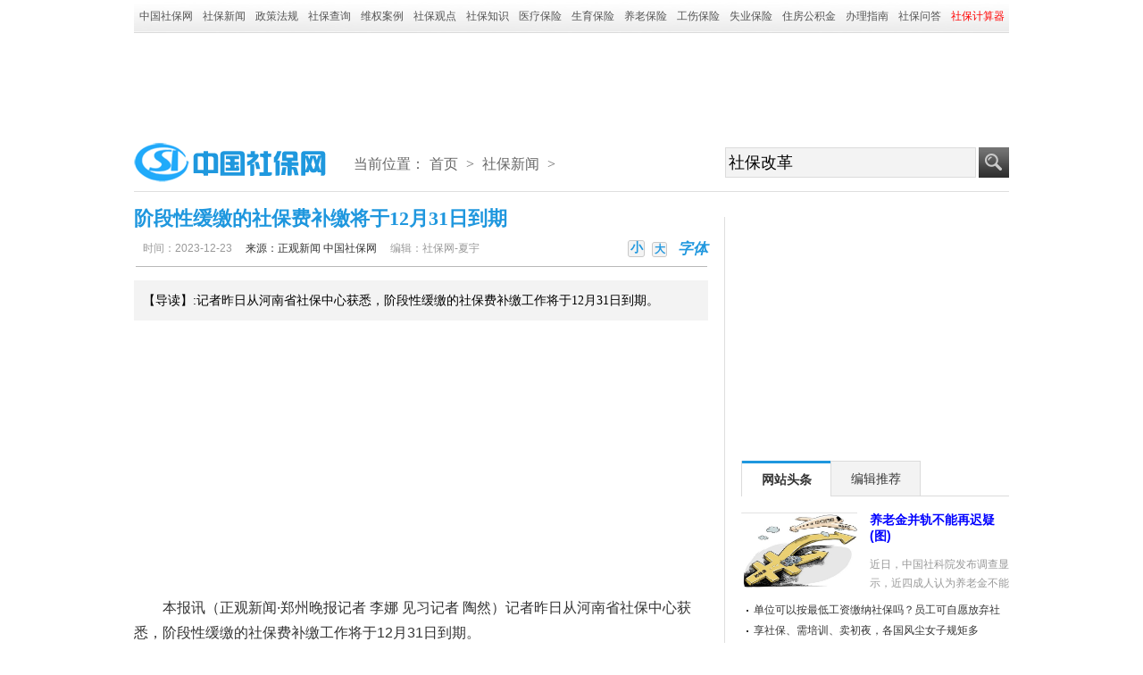

--- FILE ---
content_type: text/html
request_url: http://www.shebaodata.com/xinwen/342597.html
body_size: 20995
content:
<!doctype html>
<html>
<head>
<meta charset="gb2312" /> 
<meta http-equiv="X-UA-Compatible" content="IE=Edge,chrome=1" />
<meta http-equiv="Cache-Control" content="no-transform" />
<meta http-equiv="Cache-Control" content="no-siteapp" />
<meta http-equiv="X-UA-Compatible" content="IE=edge" />
<meta http-equiv="Content-Language" content="zh-cn" />
<meta name="renderer" content="webkit" />
<meta name="viewport" content="width=device-width,initial-scale=0.5,user-scalable=yes" />
<meta name="applicable-device" content="pc,mobile" />
<title>阶段性缓缴的社保费补缴将于12月31日到期 - 中国社保网</title>
<meta name="keywords" content="" />
<meta name="description" content="记者昨日从河南省社保中心获悉，阶段性缓缴的社保费补缴工作将于12月31日到期。" />
<link href="/skin/css/common2013_4_25.css" rel="stylesheet" />
<link href="/skin/css/recreation_common.css" rel="stylesheet" />
<link href="/skin/css/list.css" rel="stylesheet" />
<link rel="shortcut icon" href="/favicon.ico" />
<meta name="author" content="中国社保网" />
<meta name="Copyright" content="中国社保网" />
<meta property="og:type" content="news" />
<meta property="og:title" content="阶段性缓缴的社保费补缴将于12月31日到期" />
<meta property="og:description" content="记者昨日从河南省社保中心获悉，阶段性缓缴的社保费补缴工作将于12月31日到期。" />
<meta property="og:url" content="http://www.shebaodata.com/xinwen/342597.html" />
<meta property="og:release_date" content="2023-12-23 12:05" />
<style> 
	#cproIframe9holder{margin-left:-10px}
	#cproIframe8holder{margin-right:-10px}
</style>
<script async src="https://pagead2.googlesyndication.com/pagead/js/adsbygoogle.js?client=ca-pub-1707251944213173" crossorigin="anonymous"></script>
</head>
<body>

	<div id="new_topbar">
		<div class="topbar_nav">
<a href='/'>中国社保网</a><a href='/xinwen/' >社保新闻</a><a href='/fagui/' >政策法规</a><a href='/chaxun/' >社保查询</a><a href='/anli/' >维权案例</a><a href='/guandian/' >社保观点</a><a href='/zhishi/' >社保知识</a><a href='/zhishi/yiliao/' >医疗保险</a><a href='/zhishi/shengyu/' >生育保险</a><a href='/zhishi/yanglao/' >养老保险</a><a href='/zhishi/gongshang/' >工伤保险</a><a href='/zhishi/shiye/' >失业保险</a><a href='/zhishi/gongjijin/' >住房公积金</a><a href='/banli/' >办理指南</a><a href='/wenda/' >社保问答</a><a href='/jisuanqi/' ><font color="red">社保计算器</font></a>
		</div>
	</div>
	
	<div class="headerwrap">
		<div class="topbananer"><script language="javascript" src="/ads/js/all_top_96090.js"></script></div>
		<div class="header">   		
			<span class="new_caijing_logo toplogo"><a href="/">中国社保网</a></span>
			<div class="crumbswrap">当前位置：<a href='http://www.shebaodata.com/'>首页</a> > <a href='/xinwen/index.html'>社保新闻</a> > </div>

			<div class="search_form">
			<form action="/plus/search.php" name="formsearch" target="_blank" onsubmit="return valid();">
			<input type="text" name="q" class="s_ipt" onFocus="if (this.value == '社保改革')this.value = '';" value="社保改革" id="keyword" />
			<input type="submit" class="s_btn" value="" id="j_search_submit">
            <input type="hidden" name="show" value="title,newstext">
            </form>
			</div> 

 
		</div>
	</div>
	
	<div class="clearfix wrap980">
		<div class="wrap643">
					<h1 class="pagetit">阶段性缓缴的社保费补缴将于12月31日到期</h1>
					<div class="info" style="margin-left:10px;">
						<span id="font_scss" class="fontSize">　<font style="font-weight:bold;font-style:italic; color:#1F97DE; font-size:138% ">字体</font><span class="cur" title="切换到小字体">小</span><span title="切换到大字体">大</span></span>时间：2023-12-23<span class="info_ly">来源：正观新闻 <a href="/" title="中国社保网" target="_blank">中国社保网</a></span><span class="info_person">编辑：社保网-夏宇</span>
					</div>
<script language="javascript" src="/ads/js/neirongye_biaotixia.js"></script>
					<div class="clearfix ptop25" id="342597">
							<div class="infor_fonts" style="color:#000;font-size:14px;font-family:SimSun;" id="{dede:field.id/}">【导读】:记者昨日从河南省社保中心获悉，阶段性缓缴的社保费补缴工作将于12月31日到期。</div>
					</div>
<script language="javascript" src="/ads/js/neirongye_zhaiyaoxia.js"></script>
					<div class="clearfix content_wrap" id="content_font" style="342597"><div class="arcbodyad" style="342597"><script language="javascript" src="/ads/js/neirongye_zhengwenzuoshang.js"></script></div><p id="2BK4HUH7">
	本报讯（正观新闻&middot;郑州晚报记者 李娜 见习记者 陶然）记者昨日从河南省社保中心获悉，阶段性缓缴的社保费补缴工作将于12月31日到期。</p>
<p id="2BK4HUH8">
	此项工作具体包括两类群体&mdash;&mdash;用人单位、灵活就业人员。其中，需要办理阶段性缓缴社会保险费的用人单位，应于2023年12月底前将缓缴的社会保险费补缴到位，未按规定时限补缴的，将从补缴最后期限的次月起按日加收万分之五滞纳金。</p>
<p id="2BK4HUH9">
	以个人身份参加企业职工基本养老保险的个体工商户和各类灵活就业人员，2022年未缴费月度可于2023年底前进行补缴，缴费基数在2023年当地个人缴费基数上下限范围内自主选择，缴费年限累计计算，未按规定时限补缴的，2024年不得补缴2023年底前未缴费月度。</p>
<p>“阶段性缓缴的社保费补缴将于12月31日到期”由<a href="http://www.shebaodata.com/" title="中国社保网" target="_blank">中国社保网</a>收集整理编辑。</p><p>本文地址：<a href="http://www.shebaodata.com/xinwen/342597.html" title="阶段性缓缴的社保费补缴将于12月31日到期" target="_blank">http://www.shebaodata.com/xinwen/342597.html</a></p><p>为了社保知识的普及、信息的传播，<a href="/" title="中国社保网" target="_blank">中国社保网</a>欢迎您转载分享。但请注明文章出处并保留完整链接。否则我们将保留追究其版权责任的权利！</p></div>
<script language="javascript" src="/ads/js/neirongye_wenzhangxia_64060.js"></script>
					<div class="mianze">【免责声明】文章采自网友投稿刊登及网络转载，本文仅代表作者本人观点，与本网站无关。本网站对文中陈述、观点判断保持中立，对文中内容的真实性和完整性不作任何保证或承诺，仅供读者参考交流。<a href="/" title="中国社保网" target="_blank">中国社保网</a>是一个公益性质网站。文章版权永归原作者所有。如有异议，请<a href='/contact.html' title='联系我们' target='_blank' rel='nofollow'><u>联系我们</u></a>。</div>
					<div class="pages" id="342597">
					
					</div>
<div class="count">本文已帮助<code><script src="/plus/count.php?view=yes&aid=342597&mid=1" type='text/javascript' language="javascript"></script></code>人</div>
 				    <div class="updown">
					    <span class='updown_l'>上一篇：<a href='/xinwen/342596.html'>这段时间，北京部分社会保险业务暂停办理</a> </span>
						<span class='updown_r'>下一篇：<a href='/xinwen/342598.html'>上海积极推进新就业形态就业人员职业伤害保障工作，参保人员一旦发生事故，如何享受待遇？来看解答</a> </span>
                    </div>
                    
                    <div class="adthrees"><script language="javascript" src="/ads/js/neirongye_xiangguanwenzhangshang.js"></script></div>

					<div class="ask">
						<div class="asktitle"><h2><i></i>社保常见问题答疑</h2></div>
						<div class="wenda">
							<ul>
							
							</ul>
						</div>
					</div>

					<div class="clearfix">
						<div class="w400">
							<div class="wcontitone">
								<h2><i></i>最新刊登</h2>
								<span class="scrnexts" id="next_down04"></span>
								<div class="scrspan" id="triggers04"><span class="cur">1</span></div>
								<span class="scrpres" id="pre_down04"></span>
							</div>
							<div id="focusImage04"  class="focusitemtwo">
								<ul>
									<li>
									    <a href="/xinwen/345511.html" title="三亚“一鹿快办”智慧终端升级 24小时自助服务随到随办" target="_blank">三亚“一鹿快办”智慧终端升级 24小时自助服务随到随办</a>
<a href="/xinwen/345510.html" title="事关社保！退休，养老金，6月1日起执行" target="_blank">事关社保！退休，养老金，6月1日起执行</a>
<a href="/xinwen/345509.html" title="蹊跷的社保" target="_blank">蹊跷的社保</a>
<a href="/xinwen/345508.html" title="亲人去世后，这两笔社保钱记得领，金额不少，很多家庭都忽略" target="_blank">亲人去世后，这两笔社保钱记得领，金额不少，很多家庭都忽</a>
<a href="/anli/345507.html" title="公司不按工资缴社保，深圳地区员工被迫离职，要符合哪些要求?" target="_blank">公司不按工资缴社保，深圳地区员工被迫离职，要符合哪些要</a>
<a href="/xinwen/345506.html" title="千万别被忽悠！广东社保重要提醒→" target="_blank">千万别被忽悠！广东社保重要提醒→</a>
<a href="/anli/345505.html" title="职工自愿放弃缴纳社保受工伤，公司能否免除赔偿责任？" target="_blank">职工自愿放弃缴纳社保受工伤，公司能否免除赔偿责任？</a>
<a href="/anli/345504.html" title="员工已领取社保现金补贴，离职后还能向单位索赔经济补偿金吗？" target="_blank">员工已领取社保现金补贴，离职后还能向单位索赔经济补偿金</a>
<a href="/xinwen/345503.html" title="湘粤两省社保互联互通，首个案例成功办理" target="_blank">湘粤两省社保互联互通，首个案例成功办理</a>
<a href="/xinwen/345502.html" title="邯郸临漳开展社保政策宣传帮办系列活动" target="_blank">邯郸临漳开展社保政策宣传帮办系列活动</a>
<a href="/xinwen/345501.html" title="泸州江阳区社保局：延伸服务触角 传递社保温度" target="_blank">泸州江阳区社保局：延伸服务触角 传递社保温度</a>
<a href="/xinwen/345500.html" title="异地制卡不犯难 社保“云端”牵线办" target="_blank">异地制卡不犯难 社保“云端”牵线办</a>
<a href="/xinwen/345499.html" title="退休的单位已注销，怎么换第三代社保卡？北京人社局解答" target="_blank">退休的单位已注销，怎么换第三代社保卡？北京人社局解答</a>
<a href="/xinwen/345498.html" title="七台河破冰之举！社保卡+智慧赛事系统解锁冰雪体育数字化新维度" target="_blank">七台河破冰之举！社保卡+智慧赛事系统解锁冰雪体育数字化新</a>
<a href="/xinwen/345512.html" title="四川汉源：社保打好服务组合拳&#32;提升重点群体服务质效" target="_blank">四川汉源：社保打好服务组合拳&#32;提升重点群体服务质效</a>
<a href="/xinwen/345513.html" title="湖北荆门：社保“私人定制”服务让民生保障更有温度" target="_blank">湖北荆门：社保“私人定制”服务让民生保障更有温度</a>
<a href="/xinwen/345514.html" title="安徽六安：叶集区人社局工伤宣传进企业&#32;社保政策暖人心" target="_blank">安徽六安：叶集区人社局工伤宣传进企业&#32;社保政策暖人心</a>
<a href="/xinwen/345515.html" title="辽宁：全国首创&#32;沈阳“智慧社保”实现延迟退休政策“指尖即查”" target="_blank">辽宁：全国首创&#32;沈阳“智慧社保”实现延迟退休政策“指</a>
<a href="/xinwen/345516.html" title="甘肃酒泉：数字引擎驱动社保经办升级&#32;智慧服务托起民生幸福底色" target="_blank">甘肃酒泉：数字引擎驱动社保经办升级&#32;智慧服务托起民生</a>
<a href="/xinwen/345497.html" title="海南省社保中心提示：离退休人员需按期完成养老保险待遇资格认证" target="_blank">海南省社保中心提示：离退休人员需按期完成养老保险待遇资</a>
<a href="/fagui/345496.html" title="全国人民代表大会常务委员会关于实施渐进式延迟法定退休年龄的决定" target="_blank">全国人民代表大会常务委员会关于实施渐进式延迟法定退休年</a>
<a href="/xinwen/345495.html" title="梁建章建议按孩子数量发钱：每月3000元直至孩子18岁、家长个税社保减半等" target="_blank">梁建章建议按孩子数量发钱：每月3000元直至孩子18岁、家长</a>
<a href="/xinwen/345494.html" title="宜宾三江新区两家单位荣获“全国文明单位”称号" target="_blank">宜宾三江新区两家单位荣获“全国文明单位”称号</a>
<a href="/xinwen/345493.html" title="广东省社保局最新提醒" target="_blank">广东省社保局最新提醒</a>
<a href="/xinwen/345492.html" title="2025“社会保障卡惠享淄博行”消费满减活动启动 全场景扫码立减" target="_blank">2025“社会保障卡惠享淄博行”消费满减活动启动 全场景扫码</a>
<a href="/xinwen/345491.html" title="德生科技：公司研发完成了社会保障卡加载数字人民币的技术" target="_blank">德生科技：公司研发完成了社会保障卡加载数字人民币的技术</a>
<a href="/xinwen/345490.html" title="社保不够最低缴费年限怎么办？广东社保权威解答" target="_blank">社保不够最低缴费年限怎么办？广东社保权威解答</a>
<a href="/xinwen/345489.html" title="社保并入税务,社保并入税务局缴纳是指什么意思" target="_blank">社保并入税务,社保并入税务局缴纳是指什么意思</a>
<a href="/xinwen/345482.html" title="社保规定医疗保险买什么,社保规定医疗保险买什么险种" target="_blank">社保规定医疗保险买什么,社保规定医疗保险买什么险种</a>
<a href="/xinwen/345483.html" title="原公司倒闭社保怎么办,原公司倒闭社保怎么办理" target="_blank">原公司倒闭社保怎么办,原公司倒闭社保怎么办理</a>
<a href="/xinwen/345484.html" title="北京最低社保缴费基数,北京最低社保缴费基数查询" target="_blank">北京最低社保缴费基数,北京最低社保缴费基数查询</a>
<a href="/xinwen/345485.html" title="同城社保转移需要提供什么材料,同城社保转移需要提供什么材料和手续" target="_blank">同城社保转移需要提供什么材料,同城社保转移需要提供什么材</a>
<a href="/xinwen/345486.html" title="湖北丹江口市社保包含医疗,丹江口市医保报销比例" target="_blank">湖北丹江口市社保包含医疗,丹江口市医保报销比例</a>
<a href="/xinwen/345487.html" title="保险社保报销范围,社保 报销范围" target="_blank">保险社保报销范围,社保 报销范围</a>
<a href="/xinwen/345488.html" title="苏州园区社保转到南京,苏州市区的社保怎样转到苏州园区" target="_blank">苏州园区社保转到南京,苏州市区的社保怎样转到苏州园区</a>
<a href="/xinwen/345476.html" title="交社保计什么科目,交社保的科目" target="_blank">交社保计什么科目,交社保的科目</a>
<a href="/xinwen/345477.html" title="办社保回执单,办社保回执单需要多久" target="_blank">办社保回执单,办社保回执单需要多久</a>
<a href="/xinwen/345478.html" title="深圳买社保多久可以用,深圳社保交几个月才能用" target="_blank">深圳买社保多久可以用,深圳社保交几个月才能用</a>
<a href="/xinwen/345479.html" title="黄山社保余额查询,黄山社保缴费明细查询" target="_blank">黄山社保余额查询,黄山社保缴费明细查询</a>
<a href="/xinwen/345480.html" title="社保可以在外地办理吗,外地的可以在本地办理社保吗" target="_blank">社保可以在外地办理吗,外地的可以在本地办理社保吗</a>
<a href="/xinwen/345481.html" title="深圳社保个人需要缴纳金额,深圳社保个人缴费工资填多少" target="_blank">深圳社保个人需要缴纳金额,深圳社保个人缴费工资填多少</a>
<a href="/xinwen/345470.html" title="不知道自己的社保编号,什么是社保编号我怎么找不到" target="_blank">不知道自己的社保编号,什么是社保编号我怎么找不到</a>
<a href="/xinwen/345471.html" title="网上怎么查社保养老保险费年限,网上怎么查社保养老保险费年限呢" target="_blank">网上怎么查社保养老保险费年限,网上怎么查社保养老保险费年</a>
<a href="/xinwen/345472.html" title="长沙个人缴纳社保查询,长沙市个人社保缴费查询网站" target="_blank">长沙个人缴纳社保查询,长沙市个人社保缴费查询网站</a>
<a href="/xinwen/345473.html" title="南京社保去哪办,南京办社保去哪里" target="_blank">南京社保去哪办,南京办社保去哪里</a>
<a href="/xinwen/345474.html" title="湖南省社保转移流程图,湖南省内社保转移怎么办理流程" target="_blank">湖南省社保转移流程图,湖南省内社保转移怎么办理流程</a>
<a href="/xinwen/345475.html" title="社保每月几号截止,每年社保截止到几月几号" target="_blank">社保每月几号截止,每年社保截止到几月几号</a>
<a href="/xinwen/345464.html" title="济南社保凭证,济南社保凭证怎么打印" target="_blank">济南社保凭证,济南社保凭证怎么打印</a>
<a href="/xinwen/345465.html" title="深圳社保个人电脑号,深圳社保电脑号查询个人账户" target="_blank">深圳社保个人电脑号,深圳社保电脑号查询个人账户</a>
<a href="/xinwen/345466.html" title="北京社保登录密码原始密码是什么,北京社保的初始账号密码是多少" target="_blank">北京社保登录密码原始密码是什么,北京社保的初始账号密码是</a>
<a href="/xinwen/345467.html" title="大埔县城乡社保认证,大埔社保网" target="_blank">大埔县城乡社保认证,大埔社保网</a>
<a href="/xinwen/345468.html" title="自由职业者交社保多少钱一个月,自由职业者一年交社保多少钱" target="_blank">自由职业者交社保多少钱一个月,自由职业者一年交社保多少钱</a>
<a href="/xinwen/345469.html" title="湖北省潜江市社保查询,潜江市社会养老保险查询" target="_blank">湖北省潜江市社保查询,潜江市社会养老保险查询</a>
<a href="/xinwen/345457.html" title="昆山社保原始密码,昆山社保初始密码" target="_blank">昆山社保原始密码,昆山社保初始密码</a>
<a href="/xinwen/345458.html" title="合肥个人社保怎么办理,合肥个人社保怎么办理转移" target="_blank">合肥个人社保怎么办理,合肥个人社保怎么办理转移</a>
<a href="/xinwen/345459.html" title="没有社保卡没有密码忘了怎么办,社保卡不见了密码也忘了怎么办" target="_blank">没有社保卡没有密码忘了怎么办,社保卡不见了密码也忘了怎么</a>
<a href="/xinwen/345460.html" title="佛山社保卡怎么定点,佛山社保卡怎么定点医院" target="_blank">佛山社保卡怎么定点,佛山社保卡怎么定点医院</a>
<a href="/xinwen/345461.html" title="深圳社保一次性买断,社保可以一次买断吗" target="_blank">深圳社保一次性买断,社保可以一次买断吗</a>
<a href="/xinwen/345462.html" title="报销社保的钱在哪里查,报销社保的钱在哪里查到" target="_blank">报销社保的钱在哪里查,报销社保的钱在哪里查到</a>
<a href="/xinwen/345463.html" title="珠海社保网查询系统,珠海市社会保障局个人社保查询" target="_blank">珠海社保网查询系统,珠海市社会保障局个人社保查询</a>
<a href="/xinwen/345456.html" title="怎么查询社保在哪里交,怎样查询在哪交的社保" target="_blank">怎么查询社保在哪里交,怎样查询在哪交的社保</a>
<a href="/zhishi/shiye/345385.html" title="吉林白城遣散费和失业金一样吗？（2025/06/03）" target="_blank">吉林白城遣散费和失业金一样吗？（2025/06/03）</a>
<a href="/zhishi/yanglao/345362.html" title="2025年天津养老金能领多少钱一个月？社保缴费31年和34年退休工资相差多少？" target="_blank">2025年天津养老金能领多少钱一个月？社保缴费31年和34年退</a>
<a href="/xinwen/345455.html" title="灵活就业社保是交哪几种？郑州灵活社保缴费标准2024-2025年最新来了" target="_blank">灵活就业社保是交哪几种？郑州灵活社保缴费标准2024-2025年</a>
<a href="/zhishi/shengyu/345314.html" title="南平生育保险和医疗保险是否已经合并？（06/03）" target="_blank">南平生育保险和医疗保险是否已经合并？（06/03）</a>
<a href="/zhishi/yiliao/345338.html" title="2025最新报销比例！职工医保能报销多少？（25/06/03）" target="_blank">2025最新报销比例！职工医保能报销多少？（25/06/03）</a>
<a href="/zhishi/yanglao/345356.html" title="2025年高龄补贴标准公布！2025年高龄老人津贴领取流程（2025-06-03）" target="_blank">2025年高龄补贴标准公布！2025年高龄老人津贴领取流程（202</a>
<a href="/zhishi/yanglao/345357.html" title="自费社保缴费标准来了！以郑州2024-2025年灵活就业人员养老保险缴费标准表为例(06/03）" target="_blank">自费社保缴费标准来了！以郑州2024-2025年灵活就业人员养老</a>
<a href="/zhishi/yanglao/345358.html" title="2025年安康养老保险缴费年限和年龄表，养老保险要交多少年？（2025年6月3日）" target="_blank">2025年安康养老保险缴费年限和年龄表，养老保险要交多少年</a>
<a href="/zhishi/yanglao/345359.html" title="2024-2025年兰州养老保险缴费基数及缴费标准一览表" target="_blank">2024-2025年兰州养老保险缴费基数及缴费标准一览表</a>
<a href="/zhishi/yanglao/345360.html" title="合肥退休工资计发基数是什么？2025年退休金计算公式解密（6月3日）" target="_blank">合肥退休工资计发基数是什么？2025年退休金计算公式解密（6</a>
<a href="/zhishi/yanglao/345361.html" title="拉萨退休金怎么算？养老金缴纳年限对比：35年、38年、40年，领取金额差异全知道" target="_blank">拉萨退休金怎么算？养老金缴纳年限对比：35年、38年、40年</a>
<a href="/xinwen/345453.html" title="错过了4050补贴怎么办，2025年青海西宁4050人员社保补贴多少钱（2025/6/3）" target="_blank">错过了4050补贴怎么办，2025年青海西宁4050人员社保补贴多</a>
<a href="/xinwen/345454.html" title="丽江城乡居民社保一次性补缴条件怎么查？2025年补缴方案详解（2025-6-3）" target="_blank">丽江城乡居民社保一次性补缴条件怎么查？2025年补缴方案详</a>
<a href="/zhishi/yiliao/345337.html" title="7种方法教你轻松查医保卡余额（25/06/03）" target="_blank">7种方法教你轻松查医保卡余额（25/06/03）</a>
<a href="/zhishi/yanglao/345351.html" title="农村农民一次性补交养老保险新规（以连云港为例）" target="_blank">农村农民一次性补交养老保险新规（以连云港为例）</a>
<a href="/zhishi/yanglao/345352.html" title="长沙2025年退休与2024年相比较，哪个退休金更高，一起来算算！（2025-06-03）" target="_blank">长沙2025年退休与2024年相比较，哪个退休金更高，一起来算</a>
<a href="/zhishi/yanglao/345353.html" title="养老保险断交多久作废？（25/06/03）" target="_blank">养老保险断交多久作废？（25/06/03）</a>
<a href="/zhishi/yanglao/345354.html" title="2025年青岛养老金多少钱一个月养老金27年、32年、37年分别能领多少钱？" target="_blank">2025年青岛养老金多少钱一个月养老金27年、32年、37年分别</a>
<a href="/zhishi/yanglao/345355.html" title="缴22年130%养老保险，2025年退休，能领多少退休金？（6月3日）" target="_blank">缴22年130%养老保险，2025年退休，能领多少退休金？（6月3</a>
<a href="/xinwen/345452.html" title="速看！手把手教你完成浙江社保线上缴费操作（2025-6-3）" target="_blank">速看！手把手教你完成浙江社保线上缴费操作（2025-6-3）</a>
<a href="/zhishi/yiliao/345336.html" title="最新！2025职工医疗保险报销标准及百分比（2025年6月3日）" target="_blank">最新！2025职工医疗保险报销标准及百分比（2025年6月3日）</a>
<a href="/zhishi/yanglao/345346.html" title="合肥养老保险缴费档次怎么变更？职工养老保险档次变更指南" target="_blank">合肥养老保险缴费档次怎么变更？职工养老保险档次变更指南</a>
<a href="/zhishi/yanglao/345347.html" title="退休金能拿多少一个月？2025年退休工资计算举例说明（2025/06/03）" target="_blank">退休金能拿多少一个月？2025年退休工资计算举例说明（2025/</a>
<a href="/zhishi/yanglao/345348.html" title="2025年退休工资计算方法，社保交36年、39年、40年养老金有哪些区别？" target="_blank">2025年退休工资计算方法，社保交36年、39年、40年养老金有</a>
<a href="/zhishi/yanglao/345349.html" title="养老金到账有哪些查询渠道？西藏拉萨工龄29年养老金一个月能领多少钱？请看这里" target="_blank">养老金到账有哪些查询渠道？西藏拉萨工龄29年养老金一个月</a>
<a href="/zhishi/yanglao/345350.html" title="2025年浙江宁波养老金认证怎么在手机上完成认证操作（2025/06/03）" target="_blank">2025年浙江宁波养老金认证怎么在手机上完成认证操作（2025/</a>
<a href="/xinwen/345448.html" title="2025年的社保一次性补缴方案有哪些新变化？拉萨个人又该怎么补缴社保呢？一文带你了解" target="_blank">2025年的社保一次性补缴方案有哪些新变化？拉萨个人又该怎</a>
<a href="/xinwen/345449.html" title="灵活就业社保4050补贴标准是什么样的？以广东清远为例（2025-06-03）" target="_blank">灵活就业社保4050补贴标准是什么样的？以广东清远为例（202</a>
<a href="/xinwen/345450.html" title="社保最低缴费年限提高到20年从哪一年开始具体实施？2025年新规福建福州社保要交多少年？（2025-6-3）" target="_blank">社保最低缴费年限提高到20年从哪一年开始具体实施？2025年</a>
<a href="/xinwen/345451.html" title="2025年山东聊城社保缴费基数是多少钱一个月？社保缴费基数是应发工资还是实发工资呢？（2025/6/3）" target="_blank">2025年山东聊城社保缴费基数是多少钱一个月？社保缴费基数</a>
<a href="/zhishi/shengyu/345313.html" title="2025年山东济宁生育津贴领取条件及标准最新（2025年6月3日）" target="_blank">2025年山东济宁生育津贴领取条件及标准最新（2025年6月3日</a>
<a href="/zhishi/yiliao/345335.html" title="眉山医保异地转移多长时间才能转过来？（6月3日）" target="_blank">眉山医保异地转移多长时间才能转过来？（6月3日）</a>
<a href="/zhishi/yanglao/345343.html" title="养老保险个人缴费比例2025年，养老保险交费基数标准是多少（2025/06/03）" target="_blank">养老保险个人缴费比例2025年，养老保险交费基数标准是多少</a>
<a href="/zhishi/yanglao/345344.html" title="塔城2025年一次性补缴养老保险新规深度介绍（25/06/03）" target="_blank">塔城2025年一次性补缴养老保险新规深度介绍（25/06/03）</a>
<a href="/zhishi/yanglao/345345.html" title="退休年龄新规具体怎么退？企业职工的法定退休年龄是几岁？（2025/06/03）" target="_blank">退休年龄新规具体怎么退？企业职工的法定退休年龄是几岁？</a>
<a href="/xinwen/345446.html" title="社保年限延长至20年是否确定？一文带你了解（2025/06/03）" target="_blank">社保年限延长至20年是否确定？一文带你了解（2025/06/03）</a>
<a href="/xinwen/345447.html" title="灵活就业社保缴费价格标准是多少钱一个月？灵活就业社保交完怎么查询社保缴费记录？25/06/03" target="_blank">灵活就业社保缴费价格标准是多少钱一个月？灵活就业社保交</a>
<a href="/zhishi/yiliao/345334.html" title="医保缴费明细怎么查询？医保缴费明细从那里查询？（以许昌为例）" target="_blank">医保缴费明细怎么查询？医保缴费明细从那里查询？（以许昌</a>
<a href="/zhishi/yanglao/345339.html" title="错过了养老金资格认证时间有什么影响吗？（6月3日）" target="_blank">错过了养老金资格认证时间有什么影响吗？（6月3日）</a>
<a href="/zhishi/yanglao/345340.html" title="咸阳如何办理领取养老保险待遇资格认证？（6月3日）" target="_blank">咸阳如何办理领取养老保险待遇资格认证？（6月3日）</a>
<a href="/zhishi/yanglao/345341.html" title="2025年法定退休年龄调整一览表（25/06/03）" target="_blank">2025年法定退休年龄调整一览表（25/06/03）</a>
<a href="/zhishi/yanglao/345342.html" title="甘肃兰州2023年养老金计发基数出炉！是7359元吗？每人能补发多少钱？" target="_blank">甘肃兰州2023年养老金计发基数出炉！是7359元吗？每人能补</a>
<a href="/zhishi/yiliao/345333.html" title="青岛医保变更参保地去哪里更改？（25/06/03）" target="_blank">青岛医保变更参保地去哪里更改？（25/06/03）</a>
<a href="/xinwen/345443.html" title="刚刚，山西晋中最低工资标准公布2025年山西晋中最低工资标准是多少" target="_blank">刚刚，山西晋中最低工资标准公布2025年山西晋中最低工资标</a>
<a href="/xinwen/345444.html" title="2025年灵活就业养老社保缴费标准是多少钱一个月？（最新标准公布）(6月3日）" target="_blank">2025年灵活就业养老社保缴费标准是多少钱一个月？（最新标</a>
<a href="/xinwen/345445.html" title="盘锦2025年60、70后一次性补缴城乡居民社保新规详解（06-03）" target="_blank">盘锦2025年60、70后一次性补缴城乡居民社保新规详解（06-03</a>
<a href="/zhishi/yiliao/345332.html" title="医保关系跨省异地转移可以转个人账户余额吗？（2025-06-03）" target="_blank">医保关系跨省异地转移可以转个人账户余额吗？（2025-06-03</a>
<a href="/xinwen/345439.html" title="浙江湖州一次性补缴15年社保条件是什么，有何要求？" target="_blank">浙江湖州一次性补缴15年社保条件是什么，有何要求？</a>
<a href="/xinwen/345440.html" title="2024-2025灵活就业社保缴费最新标准，宁夏银川灵活就业人员社保2025缴费标准一览表(06-03）" target="_blank">2024-2025灵活就业社保缴费最新标准，宁夏银川灵活就业人员</a>
<a href="/xinwen/345441.html" title="2025河北石家庄4050补贴最新指南：河北石家庄4050社保补贴最新多少钱一个月？（2025年6月3日）" target="_blank">2025河北石家庄4050补贴最新指南：河北石家庄4050社保补贴</a>
<a href="/zhishi/shengyu/345312.html" title="兰州生育保险与职工医保合并实施了吗？（06/03）" target="_blank">兰州生育保险与职工医保合并实施了吗？（06/03）</a>
<a href="/zhishi/yiliao/345331.html" title="成都医疗保险正常普通人能报销多少？（2025/06/03）" target="_blank">成都医疗保险正常普通人能报销多少？（2025/06/03）</a>
<a href="/xinwen/345437.html" title="社保个人账户余额及缴费明细查询流程！附查询方法→（6月3日）" target="_blank">社保个人账户余额及缴费明细查询流程！附查询方法→（6月3</a>
<a href="/zhishi/yiliao/345330.html" title="济南医保转移后个人账户余额何时到账？（25/06/03）" target="_blank">济南医保转移后个人账户余额何时到账？（25/06/03）</a>
<a href="/xinwen/345435.html" title="最新公布：2024-2025年度南充社保缴费比例及费用明细" target="_blank">最新公布：2024-2025年度南充社保缴费比例及费用明细</a>
<a href="/xinwen/345436.html" title="社保新规2025一览表，2025年社保新规是什么？有何影响？（2025年6月3日）" target="_blank">社保新规2025一览表，2025年社保新规是什么？有何影响？（2</a>
<a href="/xinwen/345432.html" title="2024-2025青海西宁职工社保缴费基数是多少青海西宁社保缴费基数下限是多少" target="_blank">2024-2025青海西宁职工社保缴费基数是多少青海西宁社保缴费</a>
<a href="/xinwen/345433.html" title="社保停止缴费多久失效？你知道吗（6月3日）" target="_blank">社保停止缴费多久失效？你知道吗（6月3日）</a>
<a href="/zhishi/shengyu/345311.html" title="2025年生育津贴领取条件及标准最新消息（以湛江为例）" target="_blank">2025年生育津贴领取条件及标准最新消息（以湛江为例）</a>
<a href="/zhishi/yiliao/345329.html" title="医保缴费具体流程，医保网上缴费怎么交？（以南宁为例）" target="_blank">医保缴费具体流程，医保网上缴费怎么交？（以南宁为例）</a>
<a href="/zhishi/yiliao/345328.html" title="南昌已经交了医保怎么修改参保地？（2025/06/03）" target="_blank">南昌已经交了医保怎么修改参保地？（2025/06/03）</a>
<a href="/zhishi/yiliao/345327.html" title="2025年青岛新型农村合作医疗报销比例最新标准是多少？（6月3日）" target="_blank">2025年青岛新型农村合作医疗报销比例最新标准是多少？（6月</a>
<a href="/zhishi/yiliao/345325.html" title="医疗保险看牙医可以报销多少（2025年6月3日）" target="_blank">医疗保险看牙医可以报销多少（2025年6月3日）</a>
<a href="/zhishi/yiliao/345326.html" title="如何在微信上查询医保卡余额？拉萨医保卡里的钱能取出来吗？（6月3日）" target="_blank">如何在微信上查询医保卡余额？拉萨医保卡里的钱能取出来吗</a>
<a href="/zhishi/yiliao/345324.html" title="山西太原医保转移后，个人账户余额会跟着转移吗？（06/03）" target="_blank">山西太原医保转移后，个人账户余额会跟着转移吗？（06/03）</a>
<a href="/zhishi/shengyu/345310.html" title="生育险报销标准2025新规是什么（以深圳为例）" target="_blank">生育险报销标准2025新规是什么（以深圳为例）</a>
<a href="/zhishi/yiliao/345323.html" title="怎么看自己医保卡里有多少钱？重庆医保卡里的钱能取出来吗？（2025年6月3日）" target="_blank">怎么看自己医保卡里有多少钱？重庆医保卡里的钱能取出来吗</a>
<a href="/zhishi/yiliao/345321.html" title="辽宁营口医保账户余额如何异地转移？（25/06/03）" target="_blank">辽宁营口医保账户余额如何异地转移？（25/06/03）</a>
<a href="/zhishi/yiliao/345322.html" title="医保看牙医可以报销多少？以武汉为例（6月3日）" target="_blank">医保看牙医可以报销多少？以武汉为例（6月3日）</a>
<a href="/zhishi/yiliao/345320.html" title="怎样查询医保卡里有多少钱，怎么查医保卡余额？（25年6月3日）" target="_blank">怎样查询医保卡里有多少钱，怎么查医保卡余额？（25年6月3</a>
<a href="/zhishi/yiliao/345319.html" title="兰州新农合低保户住院报销比例是多少？（2025-06-03）" target="_blank">兰州新农合低保户住院报销比例是多少？（2025-06-03）</a>
<a href="/zhishi/shengyu/345309.html" title="江苏常州医保和生育险合并了么？（2025-06-03）" target="_blank">江苏常州医保和生育险合并了么？（2025-06-03）</a>
<a href="/zhishi/yiliao/345318.html" title="天水怎么查询医保卡里有多少钱？怎么查医保卡余额？（06/03）" target="_blank">天水怎么查询医保卡里有多少钱？怎么查医保卡余额？（06/03</a>
<a href="/zhishi/yiliao/345316.html" title="内蒙古呼和浩特医保卡可以报销的项目有哪些（6月3日）" target="_blank">内蒙古呼和浩特医保卡可以报销的项目有哪些（6月3日）</a>
<a href="/zhishi/yiliao/345317.html" title="西宁如果医保断交有什么影响？（2025-06-03）" target="_blank">西宁如果医保断交有什么影响？（2025-06-03）</a>
<a href="/zhishi/yiliao/345315.html" title="北京如何查医保卡里的余额？（6月3日）" target="_blank">北京如何查医保卡里的余额？（6月3日）</a>
<a href="/zhishi/shengyu/345308.html" title="生育津贴领取条件及标准，生育津贴怎么领取流程（25/06/03）" target="_blank">生育津贴领取条件及标准，生育津贴怎么领取流程（25/06/03</a>
<a href="/zhishi/shengyu/345307.html" title="生育津贴一般能领多少钱？广东东莞生育金怎么领，需要符合什么条件？（25年6月3日）" target="_blank">生育津贴一般能领多少钱？广东东莞生育金怎么领，需要符合</a>
<a href="/zhishi/shiye/345384.html" title="谁能领失业保险金？德州失业金领取要求标准" target="_blank">谁能领失业保险金？德州失业金领取要求标准</a>
<a href="/zhishi/shengyu/345305.html" title="生育险可以报销多少？（25年6月3日）" target="_blank">生育险可以报销多少？（25年6月3日）</a>
<a href="/zhishi/shiye/345383.html" title="2025宁夏银川失业保险金调整吗？失业人员失业金具体领多少？" target="_blank">2025宁夏银川失业保险金调整吗？失业人员失业金具体领多少</a>
<a href="/zhishi/shengyu/345304.html" title="2025年生育津贴领取条件及标准是什么？（以石家庄为例）" target="_blank">2025年生育津贴领取条件及标准是什么？（以石家庄为例）</a>
<a href="/zhishi/shengyu/345303.html" title="北海生育津贴领取条件及标准2025年（2025/06/03）" target="_blank">北海生育津贴领取条件及标准2025年（2025/06/03）</a>
<a href="/zhishi/shiye/345382.html" title="失业金终生只能领一次吗？申请失业金的条件是什么？（2025年6月3日）" target="_blank">失业金终生只能领一次吗？申请失业金的条件是什么？（2025</a>
<a href="/zhishi/shengyu/345302.html" title="生育津贴发放标准及申领指南（2025年最新版）（2025-06-03）" target="_blank">生育津贴发放标准及申领指南（2025年最新版）（2025-06-03</a>
<a href="/zhishi/shiye/345381.html" title="2025包头领取失业金需要什么材料的？" target="_blank">2025包头领取失业金需要什么材料的？</a>
<a href="/zhishi/shengyu/345301.html" title="石家庄2025年生育津贴怎么领，需要符合什么条件？生育津贴一般能领多少钱？（25/06/03）" target="_blank">石家庄2025年生育津贴怎么领，需要符合什么条件？生育津贴</a>
<a href="/zhishi/shengyu/345300.html" title="2025年郑州生育补贴新标准出炉！手把手教你计算能领多少钱（2025年6月3日）" target="_blank">2025年郑州生育补贴新标准出炉！手把手教你计算能领多少钱</a>
<a href="/zhishi/shiye/345380.html" title="最新呼和浩特失业金可以领几个月？要缴满多少年可以申请？" target="_blank">最新呼和浩特失业金可以领几个月？要缴满多少年可以申请？</a>
<a href="/zhishi/shengyu/345299.html" title="杭州生育津贴发放标准及申领指南！（2025年6月3日）" target="_blank">杭州生育津贴发放标准及申领指南！（2025年6月3日）</a>
<a href="/zhishi/shengyu/345298.html" title="2025年生育假新规：能休多少天？厦门2025年生育津贴领取条件及标准最新" target="_blank">2025年生育假新规：能休多少天？厦门2025年生育津贴领取条</a>
<a href="/zhishi/shiye/345379.html" title="失业金一般领几个月？失业金领取时间如何统计？（2025年6月3日）" target="_blank">失业金一般领几个月？失业金领取时间如何统计？（2025年6月</a>
<a href="/zhishi/shengyu/345297.html" title="生孩子社保可以报销多少钱？（25/06/03）" target="_blank">生孩子社保可以报销多少钱？（25/06/03）</a>
<a href="/zhishi/shiye/345378.html" title="现在丽江失业金能领取多少钱？" target="_blank">现在丽江失业金能领取多少钱？</a>
<a href="/zhishi/shengyu/345296.html" title="随州生育险和医保合并了吗？（25/06/03）" target="_blank">随州生育险和医保合并了吗？（25/06/03）</a>
<a href="/zhishi/shengyu/345295.html" title="吉林生育津贴发放标准及申领指南！（2025-06-03）" target="_blank">吉林生育津贴发放标准及申领指南！（2025-06-03）</a>
<a href="/zhishi/shiye/345377.html" title="哪些情形可以申请失业金？领取失业金的条件（6-3）" target="_blank">哪些情形可以申请失业金？领取失业金的条件（6-3）</a>
<a href="/zhishi/shengyu/345294.html" title="2025年郑州生育金领取标准及产假标准（06/03）" target="_blank">2025年郑州生育金领取标准及产假标准（06/03）</a>
<a href="/zhishi/shengyu/345293.html" title="关于生育津贴是怎么计算的？（06/03）" target="_blank">关于生育津贴是怎么计算的？（06/03）</a>
<a href="/zhishi/shiye/345376.html" title="失业保险缴交越长越好吗？领取失业金与缴费年限关系（2025-6-3）" target="_blank">失业保险缴交越长越好吗？领取失业金与缴费年限关系（2025-</a>
<a href="/zhishi/shengyu/345292.html" title="生育险可以报销多少钱？（25/06/03）" target="_blank">生育险可以报销多少钱？（25/06/03）</a>
<a href="/banli/345431.html" title="领取社保福利补贴有什么好方法？（6月3日）" target="_blank">领取社保福利补贴有什么好方法？（6月3日）</a>
<a href="/banli/345430.html" title="江西吉安2025年养老保险缴费标准是多少？（25年6月3日）" target="_blank">江西吉安2025年养老保险缴费标准是多少？（25年6月3日）</a>
<a href="/zhishi/shengyu/345291.html" title="西藏拉萨女人生育津贴领取条件及标准是多少（25/06/03）" target="_blank">西藏拉萨女人生育津贴领取条件及标准是多少（25/06/03）</a>
<a href="/banli/345428.html" title="青海西宁退休金怎么算？" target="_blank">青海西宁退休金怎么算？</a>
<a href="/banli/345429.html" title="社保在多个城市缴纳了怎么合并？灵活就业社保与职工社保险种有什么不一样？（2025年6月3日）" target="_blank">社保在多个城市缴纳了怎么合并？灵活就业社保与职工社保险</a>
<a href="/zhishi/shiye/345375.html" title="甘肃金昌失业金可以领多少个月？" target="_blank">甘肃金昌失业金可以领多少个月？</a>
<a href="/banli/345426.html" title="河南如何着手领取社保福利补贴，步骤有哪些？（2025-6-3）" target="_blank">河南如何着手领取社保福利补贴，步骤有哪些？（2025-6-3）</a>
<a href="/banli/345427.html" title="农保和社保都交了怎么处理？（06/03）" target="_blank">农保和社保都交了怎么处理？（06/03）</a>
<a href="/banli/345425.html" title="4050灵活就业人员社保补贴标准是怎样的？河南信阳4050灵活就业人员生活社保补贴一年可以有多少钱？" target="_blank">4050灵活就业人员社保补贴标准是怎样的？河南信阳4050灵活</a>
<a href="/banli/345424.html" title="一文详解：社保线上缴费步骤与常见问题（2025/6/3）" target="_blank">一文详解：社保线上缴费步骤与常见问题（2025/6/3）</a>
<a href="/zhishi/shiye/345374.html" title="重庆失业标准条件失业金每月领取多少钱？" target="_blank">重庆失业标准条件失业金每月领取多少钱？</a>
<a href="/banli/345423.html" title="社保转入已办理完成，转移月数了，怎么查询社保账号余额方法看这里！（2025/6/3）" target="_blank">社保转入已办理完成，转移月数了，怎么查询社保账号余额方</a>
<a href="/banli/345422.html" title="在三个地方交养老保险退休后怎么领？（25年6月3日）" target="_blank">在三个地方交养老保险退休后怎么领？（25年6月3日）</a>
<a href="/zhishi/shiye/345373.html" title="失业保险金的领取流程有哪些？准备哪些材料？（百色参考）" target="_blank">失业保险金的领取流程有哪些？准备哪些材料？（百色参考）</a>
<a href="/banli/345421.html" title="农保和社保都交了怎办？江苏无锡社保卡需要交多少钱？" target="_blank">农保和社保都交了怎办？江苏无锡社保卡需要交多少钱？</a>
<a href="/banli/345420.html" title="北京保险五险一金指的是什么（6月3日）" target="_blank">北京保险五险一金指的是什么（6月3日）</a>
<a href="/zhishi/shiye/345372.html" title="失业金怎么申请领取？掌握一下领取湖北荆门的失业保险金要求？" target="_blank">失业金怎么申请领取？掌握一下领取湖北荆门的失业保险金要</a>
<a href="/zhishi/gongjijin/345406.html" title="住房公积金可以提高吗？驻马店公积金缴存额度怎么提高？" target="_blank">住房公积金可以提高吗？驻马店公积金缴存额度怎么提高？</a>
<a href="/zhishi/gongjijin/345407.html" title="5月8日起个人住房公积金贷款利率下调，能省多少钱！看完惊掉下巴！" target="_blank">5月8日起个人住房公积金贷款利率下调，能省多少钱！看完惊</a>
<a href="/zhishi/gongjijin/345405.html" title="公积金比例浮动对实发工资的影响2025" target="_blank">公积金比例浮动对实发工资的影响2025</a>
<a href="/zhishi/gongjijin/345404.html" title="商贷利率PK公积金利率：哪个贷款更省钱？" target="_blank">商贷利率PK公积金利率：哪个贷款更省钱？</a>
<a href="/banli/345419.html" title="五险一金是哪五险和哪一金（25/06/03）" target="_blank">五险一金是哪五险和哪一金（25/06/03）</a>
<a href="/zhishi/gongjijin/345401.html" title="公积金降息详情！2025个人公积金贷款利率下调" target="_blank">公积金降息详情！2025个人公积金贷款利率下调</a>
<a href="/zhishi/gongjijin/345402.html" title="冲还贷是什么?（6-3）" target="_blank">冲还贷是什么?（6-3）</a>
<a href="/zhishi/gongjijin/345403.html" title="呼和浩特社保中公积金缴费标准基数及比例2025年个人公积金缴费计算" target="_blank">呼和浩特社保中公积金缴费标准基数及比例2025年个人公积金</a>
<a href="/banli/345418.html" title="威海4050社保补贴多少钱一个月？威海4050社保补贴2025年最新标准" target="_blank">威海4050社保补贴多少钱一个月？威海4050社保补贴2025年最</a>

									</li>
								</ul>
							</div>
						</div>
						<div class="w210">
							<div class="wcontitone">
								<h2><i></i>赞助商链接</h2>
							</div>
							<div class="adthrees"><script language="javascript" src="/ads/js/neirongye_xiangguanwenzhangyouce_200180.js"></script></div>
						</div>
					</div>

<script language="javascript" src="/ads/js/neirongye_pinglunshang_baidutuijian.js"></script>

<div class="adthrees"><script language="javascript" src="/ads/js/neirongye_pinglunxia_640150.js"></script></div>

<script language="javascript" src="/ads/js/neirongye_pinglunxia_rementupian8.js"></script>
 
					<div class="tabstitone" id="tabsthree">
						<ul>
							<li class="cur"><a style="cursor:pointer;">社保新闻</a></li>
							<li><a style="cursor:pointer;">社保观点</a></li>
							<li><a style="cursor:pointer;">政策法规</a></li>
							<li><a style="cursor:pointer;">维权案例</a></li>
							<li><a style="cursor:pointer;">社保知识</a></li>
							<li><a style="cursor:pointer;">社保办理</a></li>
						</ul>
					</div>
					<div id="onsthree" class="bboxthree clearfix">
							<div>
								<div class='wrimgs'>
					<a href="/xinwen/5587.html" target="_blank"><img width='225' height='169' border='0' alt="城市低保条例今年修订 专家建议重罚骗保者" src="/uploads/allimg/c131021/13R325V015520-115R_lit.jpg"><span>城市低保条例今年修订 专家建议重罚骗保者</span></a>
<a href="/xinwen/149637.html" target="_blank"><img width='225' height='169' border='0' alt="齐鲁先锋山东党员教育平台" src="/uploads/allimg/c170425/14930X0B03J0-4W54_lit.png"><span>齐鲁先锋山东党员教育平台</span></a>

                                </div>
								<div class='conulone'>
					<h3><b><a href="/xinwen/1036.html" target="_blank">享社保、需培训、卖初夜，各国风尘女子规矩多</a></b></h3>

					               <ul>
				    <li style='margin-top:3px;'><a href="/xinwen/345511.html" target="_blank">三亚“一鹿快办”智慧终端升级 24小时自助服务随到随</a></li>
<li style='margin-top:3px;'><a href="/xinwen/345510.html" target="_blank">事关社保！退休，养老金，6月1日起执行</a></li>
<li style='margin-top:3px;'><a href="/xinwen/345509.html" target="_blank">蹊跷的社保</a></li>
<li style='margin-top:3px;'><a href="/xinwen/345508.html" target="_blank">亲人去世后，这两笔社保钱记得领，金额不少，很多家庭</a></li>
<li style='margin-top:3px;'><a href="/xinwen/345506.html" target="_blank">千万别被忽悠！广东社保重要提醒→</a></li>
<li style='margin-top:3px;'><a href="/xinwen/345503.html" target="_blank">湘粤两省社保互联互通，首个案例成功办理</a></li>
<li style='margin-top:3px;'><a href="/xinwen/345502.html" target="_blank">邯郸临漳开展社保政策宣传帮办系列活动</a></li>
<li style='margin-top:3px;'><a href="/xinwen/345501.html" target="_blank">泸州江阳区社保局：延伸服务触角 传递社保温度</a></li>
<li style='margin-top:3px;'><a href="/xinwen/345500.html" target="_blank">异地制卡不犯难 社保“云端”牵线办</a></li>
<li style='margin-top:3px;'><a href="/xinwen/345499.html" target="_blank">退休的单位已注销，怎么换第三代社保卡？北京人社局解</a></li>

					               </ul>
								</div>
							</div>
 
							<div class="hidden">
								<div class='wrimgs'>
					<a href="/guandian/103101.html" target="_blank"><img width='225' height='169' border='0' alt="夏斌：“十三五”规划是给谁看的？" src="/uploads/allimg/150220/1306161B4-0-lp.jpg"><span>夏斌：“十三五”规划是给谁看的？</span></a>
<a href="/guandian/1218.html" target="_blank"><img width='225' height='169' border='0' alt="人民财评：如何从根本上消除养老金缺口？" src="/uploads/allimg/130407/092U46112-0.jpg"><span>人民财评：如何从根本上消除养老金缺口？</span></a>

                                </div>
								<div class='conulone'>
					<h3><b><a href="/guandian/319795.html" target="_blank">董明珠:不能以薪酬高低来定五险一金,无论薪酬多</a></b></h3>

					               <ul>
				    <li style='margin-top:3px;'><a href="/guandian/342796.html" target="_blank">财政部部长蓝佛安：完善社保体系 实施养老保险全国统</a></li>
<li style='margin-top:3px;'><a href="/guandian/342729.html" target="_blank">养老金投资对经济金融稳定性影响研究综述</a></li>
<li style='margin-top:3px;'><a href="/guandian/342684.html" target="_blank">社保基金会正在抓紧推进以战略投资者身份参与上市公司</a></li>
<li style='margin-top:3px;'><a href="/guandian/342633.html" target="_blank">专访全国社保基金理事会原副理事长王忠民：大湾区优势</a></li>
<li style='margin-top:3px;'><a href="/guandian/342538.html" target="_blank">郑秉文：中国式社保制度取得了巨大成就</a></li>
<li style='margin-top:3px;'><a href="/guandian/342415.html" target="_blank">月入过万，退休后每月能领多少钱？</a></li>
<li style='margin-top:3px;'><a href="/guandian/334278.html" target="_blank">养老保险中断缴纳三年，现在换个单位继续缴纳，之前交</a></li>
<li style='margin-top:3px;'><a href="/guandian/334279.html" target="_blank">如果城乡医保不再每年增长费用，还会不会出现拒绝缴费</a></li>
<li style='margin-top:3px;'><a href="/guandian/323408.html" target="_blank">“社保代缴”彻底行不通了，个体及待业的朋友该怎么办</a></li>
<li style='margin-top:3px;'><a href="/guandian/321091.html" target="_blank">全国人大代表江天亮建议：降低社保缴费基数 提高保安</a></li>

					               </ul>
								</div>
							</div>
 
							<div class="hidden">
								<div class='wrimgs'>
					<a href="/fagui/zhongguoshebaokaguanlibanfa.html" target="_blank"><img width='225' height='169' border='0' alt="中华人民共和国社会保障卡管理办法" src="/uploads/120902/1-120Z222041Hc.jpg"><span><strong>中华人民共和国社会保障卡管理办法</strong></span></a>
<a href="/fagui/103323.html" target="_blank"><img width='225' height='169' border='0' alt="《深圳经济特区促进全民健身条例》全文" src="/uploads/allimg/150228/1220501202-0-lp.jpg"><span>《深圳经济特区促进全民健身条例》全文</span></a>

                                </div>
								<div class='conulone'>
					<h3><b><a href="/fagui/170561.html" target="_blank">国务院办公厅关于全面推进生育保险和职工基本医</a></b></h3>

					               <ul>
				    <li style='margin-top:3px;'><a href="/fagui/345496.html" target="_blank">全国人民代表大会常务委员会关于实施渐进式延迟法定退</a></li>
<li style='margin-top:3px;'><a href="/fagui/342720.html" target="_blank">《关于全面推进紧密型县域医疗卫生共同体建设的指导意</a></li>
<li style='margin-top:3px;'><a href="/fagui/342546.html" target="_blank">金融监管总局关于促进专属商业养老保险发展有关事项的</a></li>
<li style='margin-top:3px;'><a href="/fagui/342439.html" target="_blank">国家医保局、财政部出台长期护理保险失能等级评估管理</a></li>
<li style='margin-top:3px;'><a href="/fagui/342438.html" target="_blank">《国家医保局 财政部关于印发〈长期护理保险失能等级</a></li>
<li style='margin-top:3px;'><a href="/fagui/334286.html" target="_blank">国家医保局 人力资源社会保障部关于印发《国家基本医</a></li>
<li style='margin-top:3px;'><a href="/fagui/342437.html" target="_blank">国家医保局 财政部关于印发《长期护理保险失能等级评</a></li>
<li style='margin-top:3px;'><a href="/fagui/342433.html" target="_blank">国家金融监督管理总局关于印发养老保险公司监督管理暂</a></li>
<li style='margin-top:3px;'><a href="/fagui/334251.html" target="_blank">民政部办公厅关于印发《养老机构重大事故隐患判定标准</a></li>
<li style='margin-top:3px;'><a href="/fagui/334288.html" target="_blank">国家医疗保障局办公室关于加强和改进医药价格和招采信</a></li>

					               </ul>
								</div>
							</div>
 
							<div class="hidden">
								<div class='wrimgs'>
					<a href="/anli/9356.html" target="_blank"><img width='225' height='169' border='0' alt="环卫工称工作25年没社保 告“前东家”判赔近6万" src="/uploads/allimg/140423/1_0423124HL914.jpg"><span>环卫工称工作25年没社保 告“前东家”判赔近6</span></a>
<a href="/anli/655.html" target="_blank"><img width='225' height='169' border='0' alt="荆门“较真姐”耗时3个多月追讨公司所欠千元社保" src="/uploads/allimg/121202/1-121202113P1910-lp.jpg"><span><strong><font color='#0000FF'>荆门“较真姐”耗时3个多月追讨公司所欠千元</font></strong></span></a>

                                </div>
								<div class='conulone'>
					<h3><b><a href="/anli/225963.html" target="_blank">劳动者自愿不缴社保，单位是否承担工伤赔偿责任</a></b></h3>

					               <ul>
				    <li style='margin-top:3px;'><a href="/anli/345507.html" target="_blank">公司不按工资缴社保，深圳地区员工被迫离职，要符合哪</a></li>
<li style='margin-top:3px;'><a href="/anli/345505.html" target="_blank">职工自愿放弃缴纳社保受工伤，公司能否免除赔偿责任？</a></li>
<li style='margin-top:3px;'><a href="/anli/345504.html" target="_blank">员工已领取社保现金补贴，离职后还能向单位索赔经济补</a></li>
<li style='margin-top:3px;'><a href="/anli/342627.html" target="_blank">【以案说法】自愿放弃社保，可以吗？</a></li>
<li style='margin-top:3px;'><a href="/anli/332703.html" target="_blank">“没合同、欠社保”，退不了休怎么办</a></li>
<li style='margin-top:3px;'><a href="/anli/293100.html" target="_blank">辽宁女子要求恢复养老金待遇，社保机构称农业户口不符</a></li>
<li style='margin-top:3px;'><a href="/anli/280099.html" target="_blank">自愿放弃缴社保 反悔能否要补偿</a></li>
<li style='margin-top:3px;'><a href="/anli/180704.html" target="_blank">冒用他人名义工作并办理社保，能领到养老金吗？</a></li>
<li style='margin-top:3px;'><a href="/anli/180369.html" target="_blank">让员工签署可以不买社保声明有用吗？深圳坪山调解员：</a></li>
<li style='margin-top:3px;'><a href="/anli/179819.html" target="_blank">缴费空窗期受伤，社保是否赔偿？</a></li>

					               </ul>
								</div>
							</div>
 
							<div class="hidden">
								<div class='wrimgs'>
					<a href="/zhishi/gongjijin/271.html" target="_blank"><img width='225' height='169' border='0' alt="公积金缴存登记如何办理？" src="/uploads/allimg/110606/1-11060623343T34-lp.jpg"><span><strong>公积金缴存登记如何办理？</strong></span></a>
<a href="/zhishi/169161.html" target="_blank"><img width='225' height='169' border='0' alt="2019年海口五险一金交多少钱？最低标准是多少？" src="/uploads/allimg/c190126/154TTQ164310-5Q20_lit.png"><span>2019年海口五险一金交多少钱？最低标准是多少</span></a>

                                </div>
								<div class='conulone'>
					<h3><b><a href="/zhishi/334243.html" target="_blank">社保缴费15年、20年、30年的区别，待遇差很多吗</a></b></h3>

					               <ul>
				    <li style='margin-top:3px;'><a href="/zhishi/shiye/345385.html" target="_blank">吉林白城遣散费和失业金一样吗？（2025/06/03）</a></li>
<li style='margin-top:3px;'><a href="/zhishi/yanglao/345362.html" target="_blank">2025年天津养老金能领多少钱一个月？社保缴费31年和34</a></li>
<li style='margin-top:3px;'><a href="/zhishi/shengyu/345314.html" target="_blank">南平生育保险和医疗保险是否已经合并？（06/03）</a></li>
<li style='margin-top:3px;'><a href="/zhishi/yiliao/345338.html" target="_blank">2025最新报销比例！职工医保能报销多少？（25/06/03）</a></li>
<li style='margin-top:3px;'><a href="/zhishi/yanglao/345356.html" target="_blank">2025年高龄补贴标准公布！2025年高龄老人津贴领取流程</a></li>
<li style='margin-top:3px;'><a href="/zhishi/yanglao/345357.html" target="_blank">自费社保缴费标准来了！以郑州2024-2025年灵活就业人</a></li>
<li style='margin-top:3px;'><a href="/zhishi/yanglao/345358.html" target="_blank">2025年安康养老保险缴费年限和年龄表，养老保险要交多</a></li>
<li style='margin-top:3px;'><a href="/zhishi/yanglao/345359.html" target="_blank">2024-2025年兰州养老保险缴费基数及缴费标准一览表</a></li>
<li style='margin-top:3px;'><a href="/zhishi/yanglao/345360.html" target="_blank">合肥退休工资计发基数是什么？2025年退休金计算公式解</a></li>
<li style='margin-top:3px;'><a href="/zhishi/yanglao/345361.html" target="_blank">拉萨退休金怎么算？养老金缴纳年限对比：35年、38年、</a></li>

					               </ul>
								</div>
							</div>
 
							<div class="hidden">
								<div class='wrimgs'>
					<a href="/banli/371.html" target="_blank"><img width='225' height='169' border='0' alt="“如何办理社会保险”直播访谈" src="/uploads/allimg/120926/1_09260954045429.jpg"><span><strong>“如何办理社会保险”直播访谈</strong></span></a>
<a href="/banli/211.html" target="_blank"><img width='225' height='169' border='0' alt="中国社保网教你如何领取社保养老金？" src="/uploads/110604/1-11060421204W18.jpg"><span><strong>中国社保网教你如何领取社保养老金？</strong></span></a>

                                </div>
								<div class='conulone'>
					<h3><b><a href="/banli/9590.html" target="_blank">如何入户广州最适宜？新旧政策对比话你知！</a></b></h3>

					               <ul>
				    <li style='margin-top:3px;'><a href="/banli/345431.html" target="_blank">领取社保福利补贴有什么好方法？（6月3日）</a></li>
<li style='margin-top:3px;'><a href="/banli/345430.html" target="_blank">江西吉安2025年养老保险缴费标准是多少？（25年6月3日</a></li>
<li style='margin-top:3px;'><a href="/banli/345428.html" target="_blank">青海西宁退休金怎么算？</a></li>
<li style='margin-top:3px;'><a href="/banli/345429.html" target="_blank">社保在多个城市缴纳了怎么合并？灵活就业社保与职工社</a></li>
<li style='margin-top:3px;'><a href="/banli/345426.html" target="_blank">河南如何着手领取社保福利补贴，步骤有哪些？（2025-6</a></li>
<li style='margin-top:3px;'><a href="/banli/345427.html" target="_blank">农保和社保都交了怎么处理？（06/03）</a></li>
<li style='margin-top:3px;'><a href="/banli/345425.html" target="_blank">4050灵活就业人员社保补贴标准是怎样的？河南信阳4050</a></li>
<li style='margin-top:3px;'><a href="/banli/345424.html" target="_blank">一文详解：社保线上缴费步骤与常见问题（2025/6/3）</a></li>
<li style='margin-top:3px;'><a href="/banli/345423.html" target="_blank">社保转入已办理完成，转移月数了，怎么查询社保账号余</a></li>
<li style='margin-top:3px;'><a href="/banli/345422.html" target="_blank">在三个地方交养老保险退休后怎么领？（25年6月3日）</a></li>

					               </ul>
								</div>
							</div>
					</div>

<script language="javascript" src="/ads/js/neirongye_cainixihuan_shang640.js"></script>

					<div class="wcontitone">
						<h2 class='cnxh_h2'><i></i>猜你喜欢</h2>
					</div>
					<div class="clearfix imgsitemfour addwidth">
						<p>
					<a href="/zhishi/shengyu/166438.html" target="_blank"><img width='150' height='110' border='0' alt="2018北京生育保险报销多少 北京生育保险报销比例" src="/uploads/allimg/181206/1-1Q206214T3913-lp.jpg">2018北京生育保险报销多少 北京生育保险报销</a>
<a href="/xinwen/129653.html" target="_blank"><img width='150' height='110' border='0' alt="荆门市人社局召开2016年全市人力资源社会保障工作会议" src="/uploads/allimg/c160322/145V2100SOZ-1U03_lit.jpg">荆门市人社局召开2016年全市人力资源社会保障</a>
<a href="/xinwen/86136.html" target="_blank"><img width='150' height='110' border='0' alt="乌鲁木齐养老保险实现跨省或兵团间转移" src="/uploads/allimg/c150116/14213X3W60T0-1C09_lit.jpg">乌鲁木齐养老保险实现跨省或兵团间转移</a>
<a href="/fagui/140787.html" target="_blank"><img width='150' height='110' border='0' alt="北京居住证办理指南" src="/uploads/allimg/c170213/14Va10SO910-45144_lit.png">北京居住证办理指南</a>
<a href="/zhishi/shengyu/168661.html" target="_blank"><img width='150' height='110' border='0' alt="2019年揭阳生育津贴新政策：怎么算、怎么领、领取条件" src="/uploads/allimg/c190126/154TK02615230-29162_lit.jpg">2019年揭阳生育津贴新政策：怎么算、怎么领、</a>
<a href="/xinwen/175795.html" target="_blank"><img width='150' height='110' border='0' alt="武汉社保郑重声明：严重失实！" src="/uploads/allimg/230110/123P14M2-0-lp.jpg">武汉社保郑重声明：严重失实！</a>
<a href="/zhishi/shengyu/168568.html" target="_blank"><img width='150' height='110' border='0' alt="2019年济宁生育津贴新政策：怎么算、怎么领、领取条件" src="/uploads/allimg/c190126/154TJC060030-43326_lit.jpg">2019年济宁生育津贴新政策：怎么算、怎么领、</a>
<a href="/xinwen/167311.html" target="_blank"><img width='150' height='110' border='0' alt="养老保险一个月要交多少钱？养老保险缴费数额计算方法" src="/uploads/allimg/c190111/154H205F52550-152Y_lit.png">养老保险一个月要交多少钱？养老保险缴费数额</a>

					    </p>
				    </div>

<script language="javascript" src="/ads/js/neirongye_cainixihuan_xia640.js"></script>

		</div>
 
		<div class="wrap300">
<div class="rbananers"><p><script language="javascript" src="/ads/js/neirongye_youce_3002501.js"></script></p></div>
			<div class="tabstitone" id="tabsone">
				<ul>
					<li class="cur"><a style="cursor:pointer;">网站头条</a></li>
					<li><a style="cursor:pointer;">编辑推荐</a></li>
				</ul>
			</div>
			<div id="onsone">
				<div>
					<div class="imgfonts">
					<a href="/guandian/858.html" target="_blank"><img width='130' height='90' border='0' alt="养老金并轨不能再迟疑(图)" src="http://www.people.com.cn/mediafile/pic/20130226/44/384305515673269844.jpg"></a><h3><a href="/guandian/858.html"><font color='#0000FF'>养老金并轨不能再迟疑(图)</font></a></h3>
					<p style="margin-top: 12px;">近日，中国社科院发布调查显示，近四成人认为养老金不能满足其生活，有36.4%的人认为自己的养老金与周围人相比不公平。但是，参加机关事业单位养老保险的人却有80%认为领取...<a href="/guandian/858.html" target="_blank">[查看全文]</a></p>

					</div>
					<ul class="clearfix itemone">
					<li><a href="/xinwen/345280.html" target='_blank'>单位可以按最低工资缴纳社保吗？员工可自愿放弃社</a></li>
<li><a href="/xinwen/1036.html" target='_blank'>享社保、需培训、卖初夜，各国风尘女子规矩多</a></li>
<li><a href="/xinwen/344221.html" target='_blank'>不能让“签署协议可不缴社保”类谎言坑害劳动者</a></li>
<li><a href="/xinwen/343049.html" target='_blank'>一年迎两次调整 深圳基本养老保险缴费基数下限缘</a></li>
<li><a href="/xinwen/342800.html" target='_blank'>2023年中国社会保障十大事件评出</a></li>

					</ul>
					<!-----<div class="clearfix imgsitemfour">
					<p>
					<a href="/xinwen/166872.html" target="_blank"><img width='142' height='96' border='0' alt="40年历经5次机构改革，中国社保打造世界最大养老保障网" src="/uploads/allimg/181217/1-1Q21H25154264-lp.jpg">40年历经5次机构改革</a>
<a href="/guandian/555.html" target="_blank"><img width='142' height='96' border='0' alt="高连奎：揭秘美国社保体系" src="/uploads/allimg/121123/1_1123134603c91.jpg"><strong>高连奎：揭秘美国社保</strong></a>
<a href="/xinwen/7415.html" target="_blank"><img width='142' height='96' border='0' alt="广东省：社保基金收支首次提交人代会审议" src="/uploads/allimg/140117/1_011H020504133.jpg">广东省：社保基金收支</a>
<a href="/guandian/870.html" target="_blank"><img width='142' height='96' border='0' alt="徐立凡：养老金保障不公平感从何而来？" src="/uploads/allimg/130227/1_022F913449462.jpg"><font color='#006600'>徐立凡：养老金保障不</font></a>

					</p>
					</div>----->
				</div>
 
				<div class="hidden">
					<div class="imgfonts">
					<a href="/guandian/749.html" target="_blank"><img width='130' height='90' border='0' alt="专家：企业退休养老金提高10%仅杯水车薪，关键要改革双轨制" src="/uploads/allimg/130111/1_01110T543b55.jpg"></a><h3><a href="/guandian/749.html" target="_blank">专家：企业退休养老金提高10%仅杯水车</a></h3>
					<p style="margin-top: 12px;">潘锦棠对IBTimes中文网说，企业退休人员基本养老金提高10%相对于公务员和国企的养老金来说，只是杯水车薪，不会起到太大的作用。"现在国家只是微调，还没有大动作的改革养...<a href="/guandian/749.html" target="_blank">[查看全文]</a></p>

					</div>
					<ul class="clearfix itemone">
					<li><a href="/xinwen/1036.html" target='_blank'>享社保、需培训、卖初夜，各国风尘女子规矩多</a></li>
<li><a href="/zhishi/334243.html" target='_blank'>社保缴费15年、20年、30年的区别，待遇差很多吗？</a></li>
<li><a href="/guandian/319795.html" target='_blank'>董明珠:不能以薪酬高低来定五险一金,无论薪酬多少</a></li>
<li><a href="/guandian/fangchan.html" target='_blank'><strong><font color='#FF0000'>郎咸平：结婚有钱也别买房</font></strong></a></li>
<li><a href="/xinwen/256011.html" target='_blank'>参保人去世,养老保险就白缴了吗?（去世后养老金怎</a></li>

					</ul>
					<div class="clearfix imgsitemfour">
					<p>
					<a href="/chaxun/guangdong/shenzhen.html" target="_blank"><img width='142' height='96' border='0' alt="深圳社保查询 深圳社保基金管理局地址、网站、电话" src="/uploads/120825/1-120R5193311I3.jpg"><font color='#660000'>深圳社保查询 深圳社</font></a>
<a href="/chaxun/shandong/jinan.html" target="_blank"><img width='142' height='96' border='0' alt="济南社保查询 济南养老保险查询 济南社保网" src="/uploads/allimg/121013/1-121013145J6193-lp.jpg">济南社保查询 济南养</a>
<a href="/chaxun/guangdong/huizhou.html" target="_blank"><img width='142' height='96' border='0' alt="惠州社保查询 惠州市养老保险查询 惠州社保网" src="/uploads/allimg/121007/1-12100G045024E-lp.jpg">惠州社保查询 惠州市</a>
<a href="/chaxun/guangdong/shanwei.html" target="_blank"><img width='142' height='96' border='0' alt="汕尾社保查询 汕尾市养老保险查询 汕尾社保网" src="/uploads/allimg/121006/1_10062105291230.gif">汕尾社保查询 汕尾市</a>

					</p>
					</div>
				</div>
			</div>
 
<div class="rbananers mtop10"><p><script language="javascript" src="/ads/js/neirongye_youce_3002502.js"></script></p></div>

			<div class="titone addbline"><h2>今日热点</h2>
			<div class="revoSelInt"></div></div>
			<h3 class="list_rstit">
					<a href="/xinwen/345280.html" target='_blank'>单位可以按最低工资缴纳社保吗？员工可自</a>

			</h3>
			<ul class="clearfix itemone addstyleone">
				<li><a href="/xinwen/" target="_blank">新闻</a>|
					<span><a href="/xinwen/345280.html" target='_blank'>单位可以按最低工资缴纳社保吗？员工可自</a></span>

				</li>
				<li><a href="/zhengce/" target="_blank">政策</a>|
					<span><a href="/fagui/157919.html" target='_blank'>国务院关于印发划转部分国有资本 充实社</a></span>

				</li>
				<li><a href="/guandian/" target="_blank">观点</a>|
					<span><a href="/guandian/342729.html" target='_blank'>养老金投资对经济金融稳定性影响研究综述</a></span>

				</li>
			</ul>
 
<div class="rbananers mtop10"><p><script language="javascript" src="/ads/js/neirongye_youce_3002503.js"></script></p></div>
 
<div class="clearfix imgsitemfour"><p><script language="javascript" src="/ads/js/neirongye_youce_huanliang1.js"></script></p></div>

<div class="rbananers mtop10"><p><script language="javascript" src="/ads/js/neirongye_youce_3002504.js"></script></p></div>
 
			<div class="titone addbline">
				<h2>点击排行榜</h2>
				<ul id="tabstwo" class="tabstittwo">
					<li class="cur">新闻</li>
					<li class="">观点</li>
					<li class="">政策</li>
					<li class="">案例</li>
					<li class="">知识</li>
					<li class="">办理</li>
				</ul>
			</div>
			<div id="onstwo">
				<ol class="clearfix olwraps">
				    <li><a href="/xinwen/133634.html" target='_blank'>2016事业单位事假、休假、病假的有关政策规定</a></li>
<li><a href="/xinwen/148995.html" target='_blank'>2017年上海最新社保缴费基数上下限一览表</a></li>
<li><a href="/xinwen/163391.html" target='_blank'>国家医保局：全国跨省异地就医直接结算达93万人次</a></li>
<li><a href="/xinwen/162789.html" target='_blank'>社保怎么补交？农村户口的要怎么补交社保费？</a></li>
<li><a href="/xinwen/139185.html" target='_blank'>2017年已经到来：社保卡等新规你必须知道</a></li>
<li><a href="/xinwen/136375.html" target='_blank'>内蒙古社保卡进度查询</a></li>
<li><a href="/xinwen/135888.html" target='_blank'>2016公务员最新级别工资一览表</a></li>
<li><a href="/xinwen/135891.html" target='_blank'>个人可以补缴社保吗？个人补缴社保流程</a></li>
<li><a href="/xinwen/153967.html" target='_blank'>社保断了需要补交吗？中断之后如何补缴？</a></li>
<li><a href="/xinwen/104971.html" target='_blank'>2015机关事业单位职业年金单位缴费比例</a></li>

				</ol>
 
				<ol class="clearfix olwraps hidden">
				    <li><a href="/guandian/164637.html" target='_blank'>新社保2019年1月1日起执行！这6种人可以不交社保！</a></li>
<li><a href="/guandian/151194.html" target='_blank'>养老金投资有望增500亿收益差考验配置功力</a></li>
<li><a href="/guandian/161904.html" target='_blank'>【社论】社保年审不折腾老人，就该有远程平台！</a></li>
<li><a href="/guandian/162795.html" target='_blank'>河北太行山沿线养老调查：“未富先老”如何养老？</a></li>
<li><a href="/guandian/166693.html" target='_blank'>保险业如何填补健康保障缺口？</a></li>
<li><a href="/guandian/159835.html" target='_blank'>专家：新时代亟待加大社会保障改革力度</a></li>
<li><a href="/guandian/155968.html" target='_blank'>社保扶贫新政“对症开方”接地气</a></li>
<li><a href="/guandian/161155.html" target='_blank'>证券时报：有了社保为什么还需要购买养老金融产品?</a></li>
<li><a href="/guandian/292343.html" target='_blank'>社保缴费满15年就可以不缴了？回应来了！</a></li>
<li><a href="/guandian/156566.html" target='_blank'>拟划转未上市国企股份充实社保 一项多赢的体制创新</a></li>

				</ol>
 
				<ol class="clearfix olwraps hidden">
				    <li><a href="/fagui/shehuibaoxianfa.html" target='_blank'><font color='#FF0000'>《中华人民共和国社会保险法》全文</font></a></li>
<li><a href="/fagui/140788.html" target='_blank'>2017重庆社保缴费基数</a></li>
<li><a href="/fagui/130086.html" target='_blank'>2016社保五险缴费比例最新规定</a></li>
<li><a href="/fagui/140790.html" target='_blank'>长沙2017社保缴费基数</a></li>
<li><a href="/fagui/140794.html" target='_blank'>2017青岛社保缴费基数</a></li>
<li><a href="/fagui/136374.html" target='_blank'>2016退休后独生子女费发放新规定</a></li>
<li><a href="/fagui/111880.html" target='_blank'>2015各地城乡居民最低生活保障标准一览表</a></li>
<li><a href="/fagui/140792.html" target='_blank'>武汉2017年社保缴费基数</a></li>
<li><a href="/fagui/135226.html" target='_blank'>2016宁波社保缴费比例调整方案细则</a></li>
<li><a href="/fagui/140789.html" target='_blank'>南京2017社保缴费基数</a></li>

				</ol>
 
				<ol class="clearfix olwraps hidden">
				    <li><a href="/anli/158317.html" target='_blank'>自愿放弃公司缴纳社保 后果很严重</a></li>
<li><a href="/anli/143543.html" target='_blank'>单位不交社保如何维权？市人社局：可投诉举报</a></li>
<li><a href="/anli/148263.html" target='_blank'>未订立劳动合同辞职后能否要求用人单位补缴社保？</a></li>
<li><a href="/anli/146279.html" target='_blank'>案例开讲NO.3|陈磊：依法缴纳社保 企业责无旁贷</a></li>
<li><a href="/anli/145399.html" target='_blank'>上班时“串岗”受伤是否属于工伤？</a></li>
<li><a href="/anli/170708.html" target='_blank'>不帮儿子儿媳带孩子，将来他们会给自己养老吗？</a></li>
<li><a href="/anli/144111.html" target='_blank'>重庆市綦江区“三个到位”推进创业担保贷款</a></li>
<li><a href="/anli/165259.html" target='_blank'>工头以房赔偿工伤工人却被其子强占 京冀法官联合强制腾房</a></li>
<li><a href="/anli/167568.html" target='_blank'>自愿放弃社保离职时能否主张补办？合肥经开区劳动仲裁委回应了</a></li>
<li><a href="/anli/171122.html" target='_blank'>产假后没上班 公司“催”还社保费用</a></li>

				</ol>
 
				<ol class="clearfix olwraps hidden">
				    <li><a href="/zhishi/197809.html" target='_blank'>河北今年企业退休养老金如何调？河北企退养老金2023调整最新消息</a></li>
<li><a href="/zhishi/309543.html" target='_blank'>2023广州新增退休人员取消倒挂补贴</a></li>
<li><a href="/zhishi/294183.html" target='_blank'> 湖南退休工资如何计算方法2023 2023年湖南企业退休人员养老金上</a></li>
<li><a href="/zhishi/262795.html" target='_blank'> 河南养老金计算方法2023 2023年河南省企业退休人员养老金调整方</a></li>
<li><a href="/zhishi/264614.html" target='_blank'> 吉林退休人员涨工资新消息2023上调方案 2023年吉林退休工资计算</a></li>
<li><a href="/zhishi/264849.html" target='_blank'> 辽宁省养老金调整2023 65岁、75岁和85岁的老人上涨金额能差多少</a></li>
<li><a href="/zhishi/137146.html" target='_blank'>个人交社保和单位交社保 有什么不同？</a></li>
<li><a href="/zhishi/294160.html" target='_blank'> 辽宁退休金计算公式2023 2023年辽宁企业退休人员养老金上调方案</a></li>
<li><a href="/zhishi/257371.html" target='_blank'> 吉林养老金缴费年限35年以上加多少钱？2023年养老金挂钩调整比</a></li>
<li><a href="/zhishi/264618.html" target='_blank'> 辽宁退休工资调整方案2023年最新消息 2023辽宁退休工资计算公式</a></li>

				</ol>
 
				<ol class="clearfix olwraps hidden">
				    <li><a href="/banli/shehuibaozhangka.html" target='_blank'><font color='#FF0000'>中华人民共和国社会保障卡</font></a></li>
<li><a href="/banli/134519.html" target='_blank'>农村社保卡怎么办理？最详细的农村社保卡办理流程介绍</a></li>
<li><a href="/banli/135012.html" target='_blank'>社保断交的三大危害你知道了吗！</a></li>
<li><a href="/banli/147399.html" target='_blank'>广州社保卡补办流程（附地址及电话）</a></li>
<li><a href="/banli/161569.html" target='_blank'>2018社保转移怎么转 社保转移需要哪些资料？</a></li>
<li><a href="/banli/115972.html" target='_blank'>社保中断怎么办？这些实用信息你必须知道！</a></li>
<li><a href="/banli/165794.html" target='_blank'>个人怎么办理社保减员？详细办理流程介绍</a></li>
<li><a href="/banli/157762.html" target='_blank'>跨省怎么转社保，异地转社保的流程是怎样的？</a></li>
<li><a href="/banli/157302.html" target='_blank'>养老保险关系转移怎样办理？</a></li>
<li><a href="/banli/155140.html" target='_blank'>郑州社保卡换新啦！怎么换？谁能换？</a></li>

				</ol>
 
			</div>

<div class="rbananers mtop10"><p><script language="javascript" src="/ads/js/neirongye_youce_3002505.js"></script></p></div>

			<div class="titone addbline"><h2>随机推荐</h2></div>
			<div class='clearfix rlistfont'>
			<div class='rlistimg'>
					<a href="/xinwen/9531.html" target="_blank"><img width='142' height='96' border='0' alt="厦门一老人社保卡丢失被盗刷 购药余额少2000多元(图)" src="/uploads/allimg/140509/1_050910500095E.jpg">厦门一老人社保卡丢失被盗刷 购药余额少2000</a>
<a href="/guandian/510.html" target="_blank"><img width='142' height='96' border='0' alt="陈新权：医改社保为保险业带来巨大发展空间" src="/uploads/allimg/121118/1_111Q15P62W8.jpg">陈新权：医改社保为保险业带来巨大发展空间</a>
<a href="/xinwen/1254.html" target="_blank"><img width='142' height='96' border='0' alt="南京城中村改造：村民变成市民纳入社保体系" src="/uploads/allimg/130410/133Z532V-0.jpg">南京城中村改造：村民变成市民纳入社保体系</a>
<a href="/guandian/615.html" target="_blank"><img width='142' height='96' border='0' alt="谢作诗：五问社会养老" src="/uploads/121128/1-12112Q6245S30.png">谢作诗：五问社会养老</a>
<a href="/xinwen/764.html" target="_blank"><img width='142' height='96' border='0' alt="江西80岁老人做43年环卫工无任何社保" src="/uploads/allimg/130114/1_01140U3514A7.jpg"><strong>江西80岁老人做43年环卫工无任何社保</strong></a>
<a href="/guandian/221969.html" target="_blank"><img width='142' height='96' border='0' alt="80、90后想体面养老，要存多少钱？" src="/uploads/allimg/230212/1-230212152006235-lp.png">80、90后想体面养老，要存多少钱？</a>

			</div>
			<ul class='clearfix itemone'>
				    <li><a href="/xinwen/1036.html" target='_blank'>享社保、需培训、卖初夜</a></li>
<li><a href="/xinwen/342698.html" target='_blank'>社保局退休金新规定：20</a></li>
<li><a href="/xinwen/342552.html" target='_blank'>2023年深圳职工个人社保</a></li>
<li><a href="/wenda/342549.html" target='_blank'>领取失业金期间个人需要</a></li>
<li><a href="/wenda/334321.html" target='_blank'>要点梳理！在福建居住的</a></li>

			</ul>
			</div>
			<div class='clearfix rlistfont'>
			<div class='rlistimg'>
					<a href="/zhishi/yiliao/171215.html" target="_blank"><img width='142' height='96' border='0' alt="2019琼海医疗保险最新规定：报销范围、比例、缴费标准" src="/uploads/allimg/c190417/15554P2402ZF-220I_lit.jpg">2019琼海医疗保险最新规定：报销范围、比例、</a>
<a href="/zhishi/yiliao/41408.html" target="_blank"><img width='142' height='96' border='0' alt="河池市医保查询" src="/uploads/allimg/c140608/140220152334A0-1G91_lit.jpg">河池市医保查询</a>
<a href="/guandian/161721.html" target="_blank"><img width='142' height='96' border='0' alt="杨长汉：养老金管理不能“九龙治水”" src="/uploads/allimg/180430/124F43452-0-lp.jpg">杨长汉：养老金管理不能“九龙治水”</a>
<a href="/xinwen/159435.html" target="_blank"><img width='142' height='96' border='0' alt="“社保e缴费”在资阳正式上线 市民足不出户可缴社保费" src="/uploads/allimg/180131/1R4594W8-0-lp.jpg">“社保e缴费”在资阳正式上线 市民足不出户可</a>
<a href="/xinwen/7715.html" target="_blank"><img width='142' height='96' border='0' alt="网购达人频繁退货 遭保险封杀或要自贴运费" src="/uploads/allimg/c140316/139494550643540-34296_lit.jpg">网购达人频繁退货 遭保险封杀或要自贴运费</a>
<a href="/xinwen/225632.html" target="_blank"><img width='142' height='96' border='0' alt="旅居 只要掌握十六个因素，轻松选择康养旅居养老的目的地！" src="/uploads/allimg/230213/1-2302131H604a4-lp.jpg">旅居 只要掌握十六个因素，轻松选择康养旅居</a>

			</div>
			<ul class='clearfix itemone'>
				    <li><a href="/xinwen/345480.html" target='_blank'>社保可以在外地办理吗,</a></li>
<li><a href="/xinwen/345462.html" target='_blank'>报销社保的钱在哪里查,</a></li>
<li><a href="/zhishi/yanglao/345354.html" target='_blank'>2025年青岛养老金多少钱</a></li>
<li><a href="/zhishi/yanglao/345350.html" target='_blank'>2025年浙江宁波养老金认</a></li>
<li><a href="/zhishi/yiliao/345335.html" target='_blank'>眉山医保异地转移多长时</a></li>

			</ul>
			</div>

			<div class="positin">
				<div id="sidebar">
					<div class="titone addbline"><h2>网友推荐</h2></div>
<div class="clearfix imgsitemone"><p><script language="javascript" src="/ads/js/neirongye_youce_huanliang2.js"></script></p></div>
<div class="rbananers mtop20"><p><script language="javascript" src="/ads/js/neirongye_youce_3002506.js"></script></p></div>
				</div>
			</div>
		</div>
	</div>
	
<div class="footerbananer"><script language="javascript" src="/ads/js/all_footer_96090.js"></script></div>

<div class="footerbg">
	<i class="fffline"></i>
    <div class="footer1">
        <div class="footer-channel">
            <a href="/" title="中国社保网"><img width="210" height="60" border="0" alt="中国社保网" src="/skin/images/logo.png"></a>
        </div>
		<!--栏目导航-->
		<div class="news-sub footer-module-content">
			<h2 style='display: inline;'><a href='/xinwen/' title='社保新闻' target='_blank' >社保新闻</a></h2>
			<h2 style='display: inline;'><a href='/fagui/' title='政策法规' target='_blank' >政策法规</a></h2>
			<h2 style='display: inline;'><a href='/chaxun/' title='社保查询' target='_blank' >社保查询</a></h2>
			<h2 style='display: inline;'><a href='/anli/' title='维权案例' target='_blank' >维权案例</a></h2>
			<h2 style='display: inline;'><a href='/guandian/' title='社保观点' target='_blank' >社保观点</a></h2>
			<h2 style='display: inline;'><a href='/banli/' title='办理指南' target='_blank' >办理指南</a></h2>
			<h2 style='display: inline;'><a href='/wenda/' title='社保问答' target='_blank' >社保问答</a></h2>
			<h2 style='display: inline;'><a href='/jisuanqi/' title='社保计算器' target='_blank' >社保计算器</a></h2><br />
			<h2 style='display: inline;'><a href='/zhishi/' title='社保知识' target='_blank' >社保知识</a></h2>
			<h2 style='display: inline;'><a href='/zhishi/yiliao/' title='医疗保险' target='_blank' >医疗保险</a></h2>
			<h2 style='display: inline;'><a href='/zhishi/shengyu/' title='生育保险' target='_blank' >生育保险</a></h2>
			<h2 style='display: inline;'><a href='/zhishi/yanglao/' title='养老保险' target='_blank' >养老保险</a></h2>
			<h2 style='display: inline;'><a href='/zhishi/gongshang/' title='工伤保险' target='_blank' >工伤保险</a></h2>
			<h2 style='display: inline;'><a href='/zhishi/shiye/' title='失业保险' target='_blank' >失业保险</a></h2>
			<h2 style='display: inline;'><a href='/zhishi/gongjijin/' title='住房公积金' target='_blank' >住房公积金</a></h2>
			<h2 style='display: inline;'><a href='http://jingdianyingshi.com/' title='经典影视' target='_blank' >经典影视</a></h2>
		</div>
		<!--栏目导航-->
    </div>
</div>

	<div id="footer">
		<p><a href="/" title="中国社保网" target="_blank">网站首页</a> | <a href="/about.html" title="关于我们" target='_blank' rel='nofollow'>关于我们</a> | <a href="/copyright.html" title="版权信息" target='_blank' rel='nofollow'>版权信息</a> | <a href="/partner.html" title="合作伙伴" target='_blank' rel='nofollow'>合作伙伴</a> | <a href="/advertise.html" title="广告合作" target='_blank' rel='nofollow'>广告合作</a> | <a href="/contact.html" title="联系我们" target='_blank' rel='nofollow'>联系我们</a> |<a href="/sitemap.xml" title="网站地图" target="_blank">网站地图</a> | <a href="/links.html" title="友情链接申请" target='_blank' rel='nofollow'>友情链接</a></p>Copyright &copy; 2016-2025 <a href="/" title="中国社保网">中国社保网</a>版权所有 <a href="http://www.miitbeian.gov.cn/" target='_blank' rel='nofollow' title="中华人民共和国工业和信息化部备案号">沪ICP备18083788号-1</a><br>【免责声明】本站部分新闻类资源信息为互联网收集而来，如内容侵犯了您的版权，请尽快与我们取得联系，我们会及时删除侵权内容，谢谢合作！
	</div>
<script>
(function(){
    var bp = document.createElement('script');
    var curProtocol = window.location.protocol.split(':')[0];
    if (curProtocol === 'https') {
        bp.src = 'https://zz.bdstatic.com/linksubmit/push.js';        
    }
    else {
        bp.src = 'http://push.zhanzhang.baidu.com/push.js';
    }
    var s = document.getElementsByTagName("script")[0];
    s.parentNode.insertBefore(bp, s);
})();
</script>
<script src="/skin/js/jquery-1.4.2.min.js"></script>
<script src="/skin/js/recreation_common.js"></script>
<script src="/skin/js/list.js"></script>
<script src="/skin/js/con01.js"></script>
<script src="/skin/js/search_index.js"></script>
<script language="javascript" src="/ads/js/youxiajiao.js"></script>
<div id="totop"></div>
<script language="javascript">
$("#totop").click(function() {
      $("html,body").animate({scrollTop:0}, 300);
  }); 
$(window).scroll(function () {
    if ($(window).scrollTop() > 500) {
         $("#totop").fadeIn(300);
     }
     else {
       $("#totop").fadeOut(300);
     }
  });
</script>
<div class="hidden"><script src="/skin/js/tongji.js"></script></div>
</body>
</html>

--- FILE ---
content_type: text/html; charset=gb2312
request_url: http://www.shebaodata.com/plus/count.php?view=yes&aid=342597&mid=1
body_size: 56
content:
document.write('1502');


--- FILE ---
content_type: text/html; charset=utf-8
request_url: https://www.google.com/recaptcha/api2/aframe
body_size: 267
content:
<!DOCTYPE HTML><html><head><meta http-equiv="content-type" content="text/html; charset=UTF-8"></head><body><script nonce="z3nF4OdbCsq26glU1xtOZg">/** Anti-fraud and anti-abuse applications only. See google.com/recaptcha */ try{var clients={'sodar':'https://pagead2.googlesyndication.com/pagead/sodar?'};window.addEventListener("message",function(a){try{if(a.source===window.parent){var b=JSON.parse(a.data);var c=clients[b['id']];if(c){var d=document.createElement('img');d.src=c+b['params']+'&rc='+(localStorage.getItem("rc::a")?sessionStorage.getItem("rc::b"):"");window.document.body.appendChild(d);sessionStorage.setItem("rc::e",parseInt(sessionStorage.getItem("rc::e")||0)+1);localStorage.setItem("rc::h",'1769145129971');}}}catch(b){}});window.parent.postMessage("_grecaptcha_ready", "*");}catch(b){}</script></body></html>

--- FILE ---
content_type: text/css
request_url: http://www.shebaodata.com/skin/css/common2013_4_25.css
body_size: 2050
content:
/*css reset*/
body,h1,h2,h3,h4,h5,h6,hr,p,blockquote,dl,dt,dd,ul,ol,li,pre,form,fieldset,legend,button,input,textarea,th,td{margin:0;padding:0}
body,button,input,select,textarea{font:12px arial,\5b8b\4f53}
h1,h2,h3,h4,h5,h6{font-size:100%}
address,cite,dfn,em,var,i{font-style:normal}
code,kbd,pre,samp{font-family:courier new,courier,monospace}
form{display:inline}
small{font-size:12px}
ul,ol{list-style:none}
a{text-decoration:none;color:#666}
a:hover{text-decoration:underline;color:#1F97DE}
sup{vertical-align:text-top}
sub{vertical-align:text-bottom}
legend{color:#000}
fieldset,img{vertical-align:top;border:0;-ms-interpolation-mode:bicubic}
button,input,select,textarea{font-size:100%}
table {border-collapse:collapse;border-spacing:0;border: 1px solid black;}
tr td{border-collapse:collapse;border-spacing:0;border: 1px solid black;}
input,button,select,textarea{outline:none}
textarea{resize:none}
/*common*/
.hidden{display:none}
.nohidden{display:block}
.clearfix{*zoom:1}
.clearfix:after{content:'\20';display:block;height:0;clear:both}
.wrap960{margin:0 auto;width:960px}
.wrap980{margin:0 auto;width:980px}
/*header*/
#new_topbar{background:url(../images/2013_4_25ico.png) no-repeat}
#new_topbar{background-repeat:repeat-x;margin:0 auto;width:980px;height:37px;line-height:37px}
#new_topbar a{margin:0 5.5px;color:#545454}
#new_topbar a:hover{color:#0000FF}
/*bottomNav*/
#new_bnav{margin-top:48px;background:#F3F3F3;border-top:1px solid #ddd;padding:19px 0 30px}
.new_bnavbox{margin:0 auto;width:978px;padding-left:2px}
.new_blogo,.yule_blogo{float:left;margin:13px 16px 0 11px;display:inline;width:136px;height:45px;}
.new_blogo{background:url(../images/2013_4_25blogo.jpg) no-repeat}
.yule_blogo{background:url(../images/yulelogo.jpg) no-repeat}
.new_blogo a,.yule_blogo a{display:block;height:45px;line-height:300px;overflow:hidden}
.new_btags{float:left;width:151px;height:140px;overflow:hidden;margin:10px 0 0 10px;display:inline;background:#FAFAFA;border:1px solid #E5E5E5}
.new_btags h6{height:29px;line-height:29px;overflow:hidden;padding-left:12px}
.new_btags,.new_btags a{color:#666}
.new_btags span{display:inline-block;width:60px;padding-left:12px;line-height:24px;height:24px;overflow:hidden;white-space:nowrap}
.new_btags:hover{background:#888}
.new_btags:hover,.new_btags:hover a,.new_btags:hover a:hover{color:#fff}

.arcbodyad {padding: 0 0 0 0;}

.n_ad_500200{ float:left; width: 595px; margin: 10px auto 10px; padding: 15px 0px 15px 65px; border:1px solid #c1c1c1; background:#d9d9d9;}

.updown_l {text-align: left;float: left;font-size:15px;line-height:26px;height: 26px;width: 666px;padding-top: -2px;padding-left: 0px;font-family:"寰蒋闆呴粦";color:#1F97DE;}
.updown_r {text-align: left;float: left;font-size:15px;line-height:26px;height: 26px;width: 666px;padding-top: -2px;padding-right: 0px;font-family:"寰蒋闆呴粦";color:#1F97DE;}
.updown a,.page span {color: #666;display: inline-block;margin-right: 0px;padding:0px 0px 0px 0px;}
.updown a.now {background:#018f47;color:#fff;border:solid 1px #018f47;}
.updown a:hover,.page a.now:hover {color:#1F97DE;text-decoration: none;}
.updown {line-height:30px;text-align:center;float:left;width:100%;color:#888;font-size:14px;padding-bottom: 10px;margin-top: 8px;}

/* 鐧惧害绔欐悳 */
.bdtj{border:1px solid #ccc;padding:10px;margin:20px 0;}

/*footer*/
.footerbg,.footer-channel,.footer-module-content{ zoom:1;}
.footerbg{height: 10px; clear:both; display:block; }
.fffline{ display:block; height:1px; line-height:1px; overflow:hidden; zoom:1; font-size:0; background:#fff;}
.footer1{ width:980px; margin:0 auto;zoom:1;}
.footer-channel{ display:block; width:220px; float:left; padding: 20px 0px;}

.footer-content{ float:left; color:#666; font-size:12px;}
.footer-module-content{float:left;zoom:1; vertical-align:bottom;}
.footer-module-content h2{ display:block; padding:18px 10px;  font-weight:bold; font-size:15px;line-height:35px;}
.footer-module-content h2 a{ color:#666;}
.footer-module-content h2 a:hover{ color:#fff;background:#1F97DE;}
.news-sub{ width:758px; padding:15px 0px;}
.footer-module-content.yp-sub{ width:110px; border:none;}

#footer{clear: both;margin:0 auto;width:980px;border-top:1px solid #DDD;background:#F3F3F3;padding:15px 0;text-align:center;color:#666;line-height:2.2}
#footer p{color:#C1B5B5}
#footer a{margin:0 8px}

.nav .cur{background-color:#1F97DE}

.t_ww{width:130px;overflow:hidden;color:#000;cursor:pointer;}

/*鐐瑰嚮閲�*/
.count{line-height:30px;text-align:center;float:left;width:100%;color:#888;font-size:14px;padding-bottom: 10px;margin-top: 8px;}
.count code {color: #cc1b1b;font: 21px/25px georgia;height: 25px;padding: 0 8px;line-height: 22px;display: inline-block;position: relative;top: 0px;}
.dianzan{background:#fff;float: left;width: 100%;}
.footact_next {padding: 3%;width: 94%;background:#fff}
.footact_next span {width: 100%;float: left;line-height: 30px;color: #666;}
.footact_next span a {color: #2b7bd1; font-size:16px}

/*wenda*/
.ask {float: left;width: 100%;color: #888;margin-top: 0px;padding-bottom: 10px;}
.asktitle {color: #1F97DE;font: normal 22px/22px \5FAE\8F6F\96C5\9ED1;}
.wenda {float: left;font: normal 16px/22px \5FAE\8F6F\96C5\9ED1;margin-top: 0px;width: 100%;}
.wenda ul {margin-top: 10px;}
.wenda li {display: block;border-bottom: #999999 1px dashed;line-height: 35px;}
.wenda ul A:link {display: block;text-decoration: none;}
.wenda ul A:hover {background-color: #DCDCDC;}
.wenda li span {float: right;}

--- FILE ---
content_type: application/javascript
request_url: http://www.shebaodata.com/ads/js/neirongye_xiangguanwenzhangyouce_200180.js
body_size: 57
content:
document.writeln("<img src=\'/ads/images/210222.jpg\'>");

--- FILE ---
content_type: application/javascript
request_url: http://www.shebaodata.com/skin/js/con01.js
body_size: 1388
content:
$(function(){

	pagingFun("#focusImage04 a","#triggers04",8);

	clicktabs("#tabsthree li","#onsthree>div","cur");

	switch_imgs("#focusImage04 li","#triggers04 span","#focusImage04","#next_down04","#pre_down04");

	//收藏本页
	$("#position_fav").live('click',function(){
			var url = window.location.href,
				sitename = document.title;
				var vctrl = (navigator.userAgent.toLowerCase()).indexOf('mac') != -1 ? 'Command/Cmd' : 'CTRL'; 
				if (document.all){ 
				  window.external.addFavorite(url,sitename); 
				  }else if (window.sidebar){ 
				 window.sidebar.addPanel(sitename,url, ""); 
			   }else { 
					 alert('您可以尝试通过快捷键' + vctrl + ' + D 加入到收藏夹!'); 
			   } 
	});

	$('#print_id').click(function(){
		window.print();
	});

	/*copy btn*/
	var gy={};
	(function(){
		var env={};
		gy.scriptLoad =function(url,func){
			var callback=func||function(){};
			if(env[url]){
				if(env[url]['status'] ==4){				
					callback();
				}else{
					env[url].fn.push(callback);
				}			
				return;
			}
			var script=document.createElement('script'),READY_STATE = script.readyState;
			script.setAttribute("type" ,"text/javascript");
			env[url]={fn:[],"status":1};
			env[url].fn.push(callback);
			if(READY_STATE){
				script.onreadystatechange = function () {
					var rs = script.readyState;
					if (rs === 'loaded' || rs === 'complete') {
						script.onreadystatechange = null;
						env[url].status=4;
						for(var i=0,len=env[url].fn.length;i<len;i++){
							env[url].fn.shift()();
						}
						env[url].fn=undefined;
					}
				};
			}else{
				script.addEventListener('load', function(){
					env[url].status=4;
					for(var i=0,len=env[url].fn.length;i<len;i++){
						env[url].fn.shift()();
					}
					env[url].fn=undefined;
				}, false);
			}
			script.src = url;
			document.getElementsByTagName("head")[0].appendChild(script);
		}
	})();
	function copyToClipBoard(){
		var vfont='耶！复制成功喽！你可以粘贴在QQ消息里发送给你的好朋友呀！再次感谢您对本站的支持哦！',gamelink=document.title+" http://"+self.location.host+self.location.pathname;
		if(document.all){
			$('#share_id').bind('click',function(){
				window.clipboardData.setData("Text",gamelink);
				alert(vfont);
			})
			
		}else{
			gy.scriptLoad('/js/ZeroClipboard.js',function(){
					new ZeroClipboard.Client();
					clip = new ZeroClipboard.Client();
					clip.setHandCursor( true );
					clip.setText(gamelink);
					clip.addEventListener('complete', function (client, text) {
						alert(vfont);
					});
					clip.glue('share_id');

			})
		}
	}
	
	if($("#share_id").length) copyToClipBoard();


});
